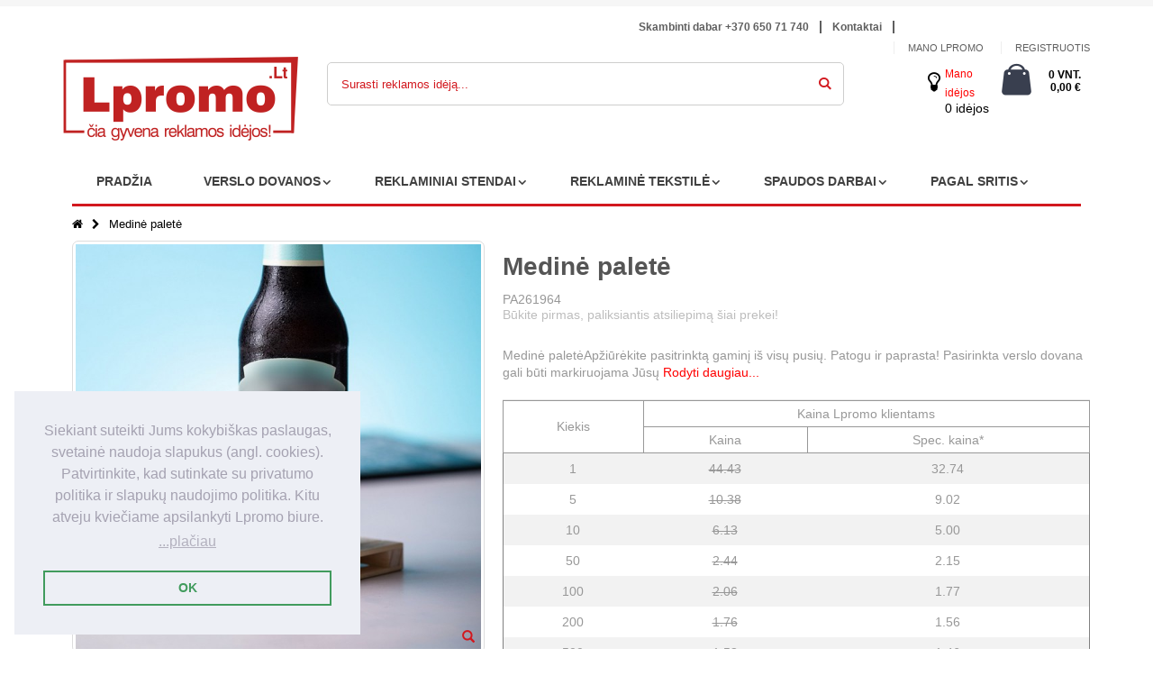

--- FILE ---
content_type: text/html; charset=UTF-8
request_url: https://lpromo.lt/medine-palete
body_size: 26145
content:
<!DOCTYPE html>
<html lang="lt">
<head>
<meta http-equiv="Content-Type" content="text/html; charset=utf-8" />
<title>Medinė paletė</title>
<meta property="og:image" content="https://lpromo.lt/media/favicon/default/apple-touch-icon-72x72.png">
<meta name="description" content="Medinė paletėApžiūrėkite pasitrinktą gaminį iš visų pusių." /><meta name="keywords" content="Verslo dovanos, reklamos agentūra, reklaminė atributika, reklamos gaminiai, spaudos darbai, reklamos gamyba, reklaminiai stendai, spaudos paslaugos, tekstilė" />
<meta name="robots" content="INDEX,FOLLOW" />
	
<meta name="viewport" content="width=device-width, initial-scale=1.0"/>
<link rel="icon" href="https://lpromo.lt/media/favicon/default/apple-touch-icon-72x72.png" type="image/x-icon" />
<link rel="shortcut icon" href="https://lpromo.lt/media/favicon/default/apple-touch-icon-72x72.png" type="image/x-icon" />

<link rel="stylesheet" href="//fonts.googleapis.com/css?family=Open+Sans%3A300%2C300italic%2C400%2C400italic%2C600%2C600italic%2C700%2C700italic%2C800%2C800italic&amp;v1&amp;subset=latin%2Clatin-ext" type="text/css" media="screen"/>
<link href='//fonts.googleapis.com/css?family=Shadows+Into+Light' rel='stylesheet' type='text/css'/>
<link rel="stylesheet" type="text/css" href="https://lpromo.lt/media/css_secure/32bbb4978aa9881523137dc484ae80f9.css" />
<link rel="stylesheet" type="text/css" href="https://lpromo.lt/media/css_secure/2be5f1916c55b16a8ec003e4cdc634d8.css" media="all" />
<link rel="stylesheet" type="text/css" href="https://lpromo.lt/media/css_secure/d7ee7a50e5171206168e1de190cd5949.css" media="print" />

<link rel="canonical" href="https://lpromo.lt/medine-palete" />
<!--[if gt IE 7]>
<link rel="stylesheet" type="text/css" href="https://lpromo.lt/media/css_secure/0f7ed15f6afd7b284b75d1a2f283f600.css" media="all" />
<![endif]-->
<!--[if lt IE 7]>

<![endif]-->
<!--[if lt IE 9]>

<![endif]-->




            <!-- BEGIN GOOGLE ANALYTICS CODE -->
        
        <!-- END GOOGLE ANALYTICS CODE -->
    
<link rel="stylesheet" type="text/css" href="//cdnjs.cloudflare.com/ajax/libs/cookieconsent2/3.1.0/cookieconsent.min.css" />


<!-- Google tag (gtag.js) -->


<!--Porto Magento Theme: v2.4.0--></head>
<body class=" catalog-product-view catalog-product-view product-medine-palete">
<div class="wrapper">
        <noscript>
        <div class="global-site-notice noscript">
            <div class="notice-inner">
                <p>
                    <strong>JavaScript seems to be disabled in your browser.</strong><br />
                    You must have JavaScript enabled in your browser to utilize the functionality of this website.                </p>
            </div>
        </div>
    </noscript>
    <div class="page">
                <div class="header-container type3">
    <div class="top-links-container">
    
        <div class="top-links container">
        <div class="row">
        <div class="col-sm-4"></div>
                <div class="col-sm-6">
            <div class="top-links-area">
                <div class="top-links-icon"><a href="javascript:void(0)">links</a></div>
               <ul class="topmenu">
<li class="topmenu1"><a href="tel:+37065071740">Skambinti dabar +370 650 71 740</a></li><span class="split"></span>
<li class="topmenu1"><a href="https://lpromo.lt/kontaktu_centras" title="Kontaktai">Kontaktai</a></li><span class="split"></span>
</ul>            </div>
                       <div class="clearer"></div>
            
        </div> <div class="col-sm-2">                         
                       </div></div></div> 
          <div class="top-links container">    <div class="row">
        <div class="col-sm-8"></div> <div class="col-sm-4">
            <ul class="links">
                        <li class="first" ><a href="https://lpromo.lt/customer/account/" title="Mano Lpromo" >Mano Lpromo</a></li>
                                <li ><a href="https://lpromo.lt/wishlist/" title="Mano idėjų sąrašas" >Mano idėjų sąrašas</a></li>
                                <li class=" last" ><a href="https://lpromo.lt/customer/account/login/referer/aHR0cHM6Ly9scHJvbW8ubHQvbWVkaW5lLXBhbGV0ZQ,,/" title="Registruotis" >Registruotis</a></li>
            </ul>
</div></div></div>
    </div>
    <div class="header container header11">
    <div class="row"><div class="col-md-4 col-sm-6 col-lg-3">
              <h1 class="logo">   <strong>čia gyvena reklamos idėjos!</strong>  <a href="https://lpromo.lt/" title="čia gyvena reklamos idėjos!" class="logo"><strong>čia gyvena reklamos idėjos!</strong><img src="https://lpromo.lt/skin/frontend/smartwave/porto/images/logo.png" alt="čia gyvena reklamos idėjos!" /></a></h1>
        </div>
        <div class="col-md-4 col-sm-6 col-lg-7">
        <div class="search-area">
            <a href="javascript:void(0);" class="search-icon"><i class="icon-search"></i></a>
            <form id="search_mini_form" action="//lpromo.lt/catalogsearch/result/" method="get">
    <div class="form-search ">
        <label for="search">Search:</label>
                <input id="search" type="text" name="q" class="input-text" />
                <select id="cat" name="cat">
            <option value="">All Categories</option>
                            <option value="55">VERSLO DOVANOS</option>
                                                            <option value="61">- Rašymo priemonės</option>
                                            <option value="62">- Gėrimas & valgymas</option>
                                            <option value="63">- Verslas & biuras</option>
                                            <option value="64">- Technologijos & mobilieji</option>
                                            <option value="65">- Laikas & laikrodžiai</option>
                                            <option value="228">- Skėčiai & lietpalčiai</option>
                                            <option value="66">- Krepšiai & kelionės</option>
                                            <option value="67">- Sveikata & priežiūra</option>
                                            <option value="68">- Saugumas & pirmoji pagalba</option>
                                            <option value="69">- Renginiai & apdovanojimai</option>
                                            <option value="70">- Sportas & poilsis</option>
                                            <option value="71">- Žaidimai & vaikai</option>
                                            <option value="72">- Įrankiai, žibintuvėliai & auto</option>
                                            <option value="73">- Namai & kita</option>
                                            <option value="74">- Saldumynai & skanėstai</option>
                                                                <option value="56">REKLAMINIAI STENDAI</option>
                                                            <option value="510">- Mobilūs stendai roll up</option>
                                            <option value="765">- Prekybinė įranga</option>
                                                                <option value="57">REKLAMINĖ TEKSTILĖ</option>
                                                            <option value="539">- Reklaminiai marškinėliai</option>
                                            <option value="555">- Polo marškinėliai</option>
                                            <option value="557">- Reklaminiai džemperiai</option>
                                                                <option value="58">SPAUDOS DARBAI</option>
                                                            <option value="427">- Skrajutės</option>
                                            <option value="454">- Firminiai maišeliai</option>
                                            <option value="418">- Vizitinės kortelės</option>
                                            <option value="420">- Firminiai blankai</option>
                                            <option value="421">- Firminiai bloknotai</option>
                                            <option value="422">- Firminiai aplankai</option>
                                            <option value="424">- Atvirukai</option>
                                            <option value="428">- Lankstinukai</option>
                                            <option value="430">- Plakatai</option>
                                            <option value="448">- Lapeliai blokeliuose</option>
                                            <option value="709">- Įvairi pakuotė</option>
                                            <option value="776">- Kiti spaudos gaminiai</option>
                                                                <option value="60">PAGAL SRITIS</option>
                                                            <option value="504">- STOP Korona</option>
                                            <option value="401">- Kalėdiniai dovanų rinkiniai</option>
                                            <option value="402">- Kalėdinės dovanos</option>
                                            <option value="412">- Dovanos norintiems sutaupyti</option>
                                            <option value="417">- Ekologiškos dovanos</option>
                                                        </select>
                <button type="submit" title="Surasti reklamos idėją" class="button"><i class="icon-search"></i></button>
        <div id="search_autocomplete" class="search-autocomplete"></div>
        <div class="clearer"></div>
    </div>
</form>

        </div></div>
        <div class="col-md-4 col-sm-6 col-lg-2" style="padding:0px;">
        <div class="cart-area mobile1">
           <i class="fa fa-lightbulb-o" aria-hidden="true"></i> <div class="custom-block mobileodea"><p><a href = "https://lpromo.lt/wishlist/" >Mano idėjos </a></p> 0  idėjos </div>
            <div class="mini-cart">
                    <a href="javascript:void(0)" class="mybag-link"><i class="icon-mini-cart"></i><span class="cart-info"><span class="cart-qty">0 vnt.</span><span class="price">0,00 €</span></span></a>
        <div class="topCartContent block-content theme-border-color">
            <div class="inner-wrapper">                                                    <p class="cart-empty">
                        Jūsų krepšelis tuščias.                    </p>
                            </div>
        </div>

</div>        </div> </div>
        </div>
        <div class="menu-icon"><a href="javascript:void(0)" title="Menu"><i class="fa fa-bars"></i></a></div>
            </div>
     
    
    
    
    
    
    
    
    <div class="header container header12 row">
    <div class="col-md-4 col-sm-4 col-xs-5">
                <a href="https://lpromo.lt/" title="čia gyvena reklamos idėjos!" class="logo"><strong>čia gyvena reklamos idėjos!</strong><img src="https://lpromo.lt/skin/frontend/smartwave/porto/images/logo.png" alt="čia gyvena reklamos idėjos!" /></a>
         </div>
        
        <div class="col-md-4 col-sm-4 col-xs-5">
        <div class="search-area">
            <a href="javascript:void(0);" class="search-icon"><i class="icon-search"></i></a>
            <form id="search_mini_form" action="//lpromo.lt/catalogsearch/result/" method="get">
    <div class="form-search ">
        <label for="search">Search:</label>
                <input id="search" type="text" name="q" class="input-text" />
                <select id="cat" name="cat">
            <option value="">All Categories</option>
                            <option value="55">VERSLO DOVANOS</option>
                                                            <option value="61">- Rašymo priemonės</option>
                                            <option value="62">- Gėrimas & valgymas</option>
                                            <option value="63">- Verslas & biuras</option>
                                            <option value="64">- Technologijos & mobilieji</option>
                                            <option value="65">- Laikas & laikrodžiai</option>
                                            <option value="228">- Skėčiai & lietpalčiai</option>
                                            <option value="66">- Krepšiai & kelionės</option>
                                            <option value="67">- Sveikata & priežiūra</option>
                                            <option value="68">- Saugumas & pirmoji pagalba</option>
                                            <option value="69">- Renginiai & apdovanojimai</option>
                                            <option value="70">- Sportas & poilsis</option>
                                            <option value="71">- Žaidimai & vaikai</option>
                                            <option value="72">- Įrankiai, žibintuvėliai & auto</option>
                                            <option value="73">- Namai & kita</option>
                                            <option value="74">- Saldumynai & skanėstai</option>
                                                                <option value="56">REKLAMINIAI STENDAI</option>
                                                            <option value="510">- Mobilūs stendai roll up</option>
                                            <option value="765">- Prekybinė įranga</option>
                                                                <option value="57">REKLAMINĖ TEKSTILĖ</option>
                                                            <option value="539">- Reklaminiai marškinėliai</option>
                                            <option value="555">- Polo marškinėliai</option>
                                            <option value="557">- Reklaminiai džemperiai</option>
                                                                <option value="58">SPAUDOS DARBAI</option>
                                                            <option value="427">- Skrajutės</option>
                                            <option value="454">- Firminiai maišeliai</option>
                                            <option value="418">- Vizitinės kortelės</option>
                                            <option value="420">- Firminiai blankai</option>
                                            <option value="421">- Firminiai bloknotai</option>
                                            <option value="422">- Firminiai aplankai</option>
                                            <option value="424">- Atvirukai</option>
                                            <option value="428">- Lankstinukai</option>
                                            <option value="430">- Plakatai</option>
                                            <option value="448">- Lapeliai blokeliuose</option>
                                            <option value="709">- Įvairi pakuotė</option>
                                            <option value="776">- Kiti spaudos gaminiai</option>
                                                                <option value="60">PAGAL SRITIS</option>
                                                            <option value="504">- STOP Korona</option>
                                            <option value="401">- Kalėdiniai dovanų rinkiniai</option>
                                            <option value="402">- Kalėdinės dovanos</option>
                                            <option value="412">- Dovanos norintiems sutaupyti</option>
                                            <option value="417">- Ekologiškos dovanos</option>
                                                        </select>
                <button type="submit" title="Surasti reklamos idėją" class="button"><i class="icon-search"></i></button>
        <div id="search_autocomplete" class="search-autocomplete"></div>
        <div class="clearer"></div>
    </div>
</form>

        </div></div>
        <div class="col-md-4 col-sm-4 col-xs-2">
                <div class="menu-icon"><a href="javascript:void(0)" title="Menu"><i class="fa fa-bars"></i></a></div>
        </div>
    </div>
    
    
    <div class="cart-area mobile row"><div class="col-md-4 col-sm-4 col-xs-4">         <a href="https://lpromo.lt/customer/account/" class="header_border">Sign in</a>
    </div>
 <div class="col-md-4 col-sm-4 col-xs-4"> <i class="fa fa-lightbulb-o" aria-hidden="true"></i> <div class="custom-block mobileodea"><p><a href = "https://lpromo.lt/wishlist/" > Mano idėjos </a></p> 0  idėjos </div></div>
 <div class="col-md-4 col-sm-4 col-xs-4"><div class="mini-cart">
                    <a href="javascript:void(0)" class="mybag-link"><i class="icon-mini-cart"></i><span class="cart-info"><span class="cart-qty">0 vnt.</span><span class="price">0,00 €</span></span></a>
        <div class="topCartContent block-content theme-border-color">
            <div class="inner-wrapper">                                                    <p class="cart-empty">
                        Jūsų krepšelis tuščias.                    </p>
                            </div>
        </div>

</div></div>
        </div>
    <div class="header-wrapper">
<div class="main-nav">
    <div class="container">            
        <div class="menu-wrapper">
            <div class="menu-all-pages-container">
                <ul class="menu">
                    <li class="">
    <a href="//lpromo.lt/">
       <span>Pradžia</span>
    </a>
</li>
<li class="menu-static-width  " data-id = "55">
<a href="//lpromo.lt/verslo-dovanos">VERSLO DOVANOS</a>
<div class="nav-sublist-dropdown" style="display: none; width:1000px;">
<div class="container">
<div style="padding: 30px 0; text-align: center;"><i class="ajax-loader small animate-spin"></i></div>
</div>
</div>
</li>
<li class="menu-item menu-item-has-children menu-parent-item  " data-id = "56">
<a href="//lpromo.lt/reklaminiai-stendai">REKLAMINIAI STENDAI</a>
<div class="nav-sublist-dropdown" style="display: none;">
<div class="container">
<div style="padding: 30px 0; text-align: center;"><i class="ajax-loader small animate-spin"></i></div>
</div>
</div>
</li>
<li class="menu-static-width  " data-id = "57">
<a href="//lpromo.lt/reklamine-tekstile">REKLAMINĖ TEKSTILĖ</a>
<div class="nav-sublist-dropdown" style="display: none; width:800px;">
<div class="container">
<div style="padding: 30px 0; text-align: center;"><i class="ajax-loader small animate-spin"></i></div>
</div>
</div>
</li>
<li class="menu-static-width  " data-id = "58">
<a href="//lpromo.lt/spaudos-darbai">SPAUDOS DARBAI</a>
<div class="nav-sublist-dropdown" style="display: none; width:800px;">
<div class="container">
<div style="padding: 30px 0; text-align: center;"><i class="ajax-loader small animate-spin"></i></div>
</div>
</div>
</li>
<li class="menu-item menu-item-has-children menu-parent-item  " data-id = "60">
<a href="//lpromo.lt/pagal-sritis">PAGAL SRITIS</a>
<div class="nav-sublist-dropdown" style="display: none;">
<div class="container">
<div style="padding: 30px 0; text-align: center;"><i class="ajax-loader small animate-spin"></i></div>
</div>
</div>
</li>


	

                </ul>
            </div>
        </div>
    </div>
</div>

</div>

</div>


<div class="mobile-nav side-block container">

    <div class="menu-all-pages-container">

        <ul class="menu">

        
            <li style="padding: 30px 0; text-align: center;"><i class="ajax-loader medium animate-spin"></i></li>

        
        </ul>

    </div>

</div>

<div class="mobile-nav-overlay close-mobile-nav"></div>

        <div class="top-container"><div class="breadcrumbs">
    <div class="container">
        <div class="row">
        <div class="col-sm-12 a-left">
    <ul>
                    <li class="home">
                            <a href="https://lpromo.lt/" title="Pradžia">Pradžia</a>
                                        <span class="breadcrumbs-split"><i class="icon-right-open"></i></span>
                        </li>
                    <li class="product">
                            <strong>Medinė paletė</strong>
                                    </li>
            </ul>
</div>


        </div>
    </div>
</div></div>        <div class="main-container col1-layout">
            <div class="main container">
                <div class="col-main">
                                        <div id="loading-mask">
<div class ="background-overlay"></div>
	<p id="loading_mask_loader" class="loader">
        <i class="ajax-loader large animate-spin"></i>
	</p>
</div>
<div id="after-loading-success-message">
	<div class ="background-overlay"></div>
	<div id="success-message-container" class="loader" >
		<div class="msg-box">Product was successfully added to your shopping cart.</div>
    	<button type="button" name="finish_and_checkout" id="finish_and_checkout" class="button btn-cart" ><span><span>
				Go to cart page		</span></span></button>
	<button type="button" name="continue_shopping" id="continue_shopping" class="button btn-cart" >
	<span><span>
				Continue		</span></span></button>
    </div>
</div>	


<style>
    .etalage_small_thumbs ul li .etalage_small_thumb {
	    width: 32px !important;
    }
</style>
<div id="messages_product_view"></div>
<div class="product-view " >
    <div class="product-essential" id="product_view_lpro">
    <form action="https://lpromo.lt/checkout/cart/add/uenc/aHR0cHM6Ly9scHJvbW8ubHQvbWVkaW5lLXBhbGV0ZQ,,/product/85234/form_key/rdyYJoGAfFqrYy5z/" method="post" id="product_addtocart_form" enctype="multipart/form-data">
        <input name="form_key" type="hidden" value="rdyYJoGAfFqrYy5z" />
        <div class="no-display">
            <input type="hidden" name="product" value="85234" />
            <input type="hidden" name="related_product" id="related-products-field" value="" />
        </div>
        <div class="row">
            <div class="product-img-box col-sm-5 ">
                <ul id="etalage_YWMwNmJlZmQzNmI0YWJhNzg2NjZkN2I2MzNkNTc2NTg">
        <li>
                <a rel="gallery" class="fancy-images fancy-images_YWMwNmJlZmQzNmI0YWJhNzg2NjZkN2I2MzNkNTc2NTg" href="https://lpromo.lt/media/catalog/product/cache/1/thumbnail/600x/17f82f742ffe127f42dca9de82fb58b1/7/9/79861627327587_2.jpg"><span class="glyphicon glyphicon-search"></span></a>
        <img class="etalage_thumb_image" src="https://lpromo.lt/media/catalog/product/cache/1/thumbnail/600x/17f82f742ffe127f42dca9de82fb58b1/7/9/79861627327587_2.jpg" alt=""/>
        <img class="etalage_source_image" src="https://lpromo.lt/media/catalog/product/cache/1/thumbnail/100x100/9df78eab33525d08d6e5fb8d27136e95/7/9/79861627327587_2.jpg" alt=""/>
    </li>
            <li>
                <a rel="gallery" class="fancy-images fancy-images_YWMwNmJlZmQzNmI0YWJhNzg2NjZkN2I2MzNkNTc2NTg" href="https://lpromo.lt/media/catalog/product/cache/1/thumbnail/600x/17f82f742ffe127f42dca9de82fb58b1/7/9/79861627327587_1.jpg"><span class="glyphicon glyphicon-search"></span></a>
        <img class="etalage_thumb_image" src="https://lpromo.lt/media/catalog/product/cache/1/thumbnail/600x/17f82f742ffe127f42dca9de82fb58b1/7/9/79861627327587_1.jpg" alt=""/>
        <img class="etalage_source_image" src="https://lpromo.lt/media/catalog/product/cache/1/thumbnail/100x100/9df78eab33525d08d6e5fb8d27136e95/7/9/79861627327587_1.jpg" alt=""/>
    </li>
            <li>
                <a rel="gallery" class="fancy-images fancy-images_YWMwNmJlZmQzNmI0YWJhNzg2NjZkN2I2MzNkNTc2NTg" href="https://lpromo.lt/media/catalog/product/cache/1/thumbnail/600x/17f82f742ffe127f42dca9de82fb58b1/7/9/79861627327587.jpg"><span class="glyphicon glyphicon-search"></span></a>
        <img class="etalage_thumb_image" src="https://lpromo.lt/media/catalog/product/cache/1/thumbnail/600x/17f82f742ffe127f42dca9de82fb58b1/7/9/79861627327587.jpg" alt=""/>
        <img class="etalage_source_image" src="https://lpromo.lt/media/catalog/product/cache/1/thumbnail/100x100/9df78eab33525d08d6e5fb8d27136e95/7/9/79861627327587.jpg" alt=""/>
    </li>
            <li>
                <a rel="gallery" class="fancy-images fancy-images_YWMwNmJlZmQzNmI0YWJhNzg2NjZkN2I2MzNkNTc2NTg" href="https://lpromo.lt/media/catalog/product/cache/1/thumbnail/600x/17f82f742ffe127f42dca9de82fb58b1/3/0/30271627327587_2.jpg"><span class="glyphicon glyphicon-search"></span></a>
        <img class="etalage_thumb_image" src="https://lpromo.lt/media/catalog/product/cache/1/thumbnail/600x/17f82f742ffe127f42dca9de82fb58b1/3/0/30271627327587_2.jpg" alt=""/>
        <img class="etalage_source_image" src="https://lpromo.lt/media/catalog/product/cache/1/thumbnail/100x100/9df78eab33525d08d6e5fb8d27136e95/3/0/30271627327587_2.jpg" alt=""/>
    </li>
            <li>
                <a rel="gallery" class="fancy-images fancy-images_YWMwNmJlZmQzNmI0YWJhNzg2NjZkN2I2MzNkNTc2NTg" href="https://lpromo.lt/media/catalog/product/cache/1/thumbnail/600x/17f82f742ffe127f42dca9de82fb58b1/3/0/30271627327587_1.jpg"><span class="glyphicon glyphicon-search"></span></a>
        <img class="etalage_thumb_image" src="https://lpromo.lt/media/catalog/product/cache/1/thumbnail/600x/17f82f742ffe127f42dca9de82fb58b1/3/0/30271627327587_1.jpg" alt=""/>
        <img class="etalage_source_image" src="https://lpromo.lt/media/catalog/product/cache/1/thumbnail/100x100/9df78eab33525d08d6e5fb8d27136e95/3/0/30271627327587_1.jpg" alt=""/>
    </li>
            <li>
                <a rel="gallery" class="fancy-images fancy-images_YWMwNmJlZmQzNmI0YWJhNzg2NjZkN2I2MzNkNTc2NTg" href="https://lpromo.lt/media/catalog/product/cache/1/thumbnail/600x/17f82f742ffe127f42dca9de82fb58b1/3/0/30271627327587.jpg"><span class="glyphicon glyphicon-search"></span></a>
        <img class="etalage_thumb_image" src="https://lpromo.lt/media/catalog/product/cache/1/thumbnail/600x/17f82f742ffe127f42dca9de82fb58b1/3/0/30271627327587.jpg" alt=""/>
        <img class="etalage_source_image" src="https://lpromo.lt/media/catalog/product/cache/1/thumbnail/100x100/9df78eab33525d08d6e5fb8d27136e95/3/0/30271627327587.jpg" alt=""/>
    </li>
            <li>
                <a rel="gallery" class="fancy-images fancy-images_YWMwNmJlZmQzNmI0YWJhNzg2NjZkN2I2MzNkNTc2NTg" href="https://lpromo.lt/media/catalog/product/cache/1/thumbnail/600x/17f82f742ffe127f42dca9de82fb58b1/9/9/99661627327588_2.jpg"><span class="glyphicon glyphicon-search"></span></a>
        <img class="etalage_thumb_image" src="https://lpromo.lt/media/catalog/product/cache/1/thumbnail/600x/17f82f742ffe127f42dca9de82fb58b1/9/9/99661627327588_2.jpg" alt=""/>
        <img class="etalage_source_image" src="https://lpromo.lt/media/catalog/product/cache/1/thumbnail/100x100/9df78eab33525d08d6e5fb8d27136e95/9/9/99661627327588_2.jpg" alt=""/>
    </li>
            <li>
                <a rel="gallery" class="fancy-images fancy-images_YWMwNmJlZmQzNmI0YWJhNzg2NjZkN2I2MzNkNTc2NTg" href="https://lpromo.lt/media/catalog/product/cache/1/thumbnail/600x/17f82f742ffe127f42dca9de82fb58b1/9/9/99661627327588_1.jpg"><span class="glyphicon glyphicon-search"></span></a>
        <img class="etalage_thumb_image" src="https://lpromo.lt/media/catalog/product/cache/1/thumbnail/600x/17f82f742ffe127f42dca9de82fb58b1/9/9/99661627327588_1.jpg" alt=""/>
        <img class="etalage_source_image" src="https://lpromo.lt/media/catalog/product/cache/1/thumbnail/100x100/9df78eab33525d08d6e5fb8d27136e95/9/9/99661627327588_1.jpg" alt=""/>
    </li>
            <li>
                <a rel="gallery" class="fancy-images fancy-images_YWMwNmJlZmQzNmI0YWJhNzg2NjZkN2I2MzNkNTc2NTg" href="https://lpromo.lt/media/catalog/product/cache/1/thumbnail/600x/17f82f742ffe127f42dca9de82fb58b1/9/9/99661627327588.jpg"><span class="glyphicon glyphicon-search"></span></a>
        <img class="etalage_thumb_image" src="https://lpromo.lt/media/catalog/product/cache/1/thumbnail/600x/17f82f742ffe127f42dca9de82fb58b1/9/9/99661627327588.jpg" alt=""/>
        <img class="etalage_source_image" src="https://lpromo.lt/media/catalog/product/cache/1/thumbnail/100x100/9df78eab33525d08d6e5fb8d27136e95/9/9/99661627327588.jpg" alt=""/>
    </li>
            <li>
                <a rel="gallery" class="fancy-images fancy-images_YWMwNmJlZmQzNmI0YWJhNzg2NjZkN2I2MzNkNTc2NTg" href="https://lpromo.lt/media/catalog/product/cache/1/thumbnail/600x/17f82f742ffe127f42dca9de82fb58b1/9/0/90071627327588.jpg"><span class="glyphicon glyphicon-search"></span></a>
        <img class="etalage_thumb_image" src="https://lpromo.lt/media/catalog/product/cache/1/thumbnail/600x/17f82f742ffe127f42dca9de82fb58b1/9/0/90071627327588.jpg" alt=""/>
        <img class="etalage_source_image" src="https://lpromo.lt/media/catalog/product/cache/1/thumbnail/100x100/9df78eab33525d08d6e5fb8d27136e95/9/0/90071627327588.jpg" alt=""/>
    </li>
            <li>
                <a rel="gallery" class="fancy-images fancy-images_YWMwNmJlZmQzNmI0YWJhNzg2NjZkN2I2MzNkNTc2NTg" href="https://lpromo.lt/media/catalog/product/cache/1/thumbnail/600x/17f82f742ffe127f42dca9de82fb58b1/9/0/90071627327588_2.jpg"><span class="glyphicon glyphicon-search"></span></a>
        <img class="etalage_thumb_image" src="https://lpromo.lt/media/catalog/product/cache/1/thumbnail/600x/17f82f742ffe127f42dca9de82fb58b1/9/0/90071627327588_2.jpg" alt=""/>
        <img class="etalage_source_image" src="https://lpromo.lt/media/catalog/product/cache/1/thumbnail/100x100/9df78eab33525d08d6e5fb8d27136e95/9/0/90071627327588_2.jpg" alt=""/>
    </li>
            <li>
                <a rel="gallery" class="fancy-images fancy-images_YWMwNmJlZmQzNmI0YWJhNzg2NjZkN2I2MzNkNTc2NTg" href="https://lpromo.lt/media/catalog/product/cache/1/thumbnail/600x/17f82f742ffe127f42dca9de82fb58b1/9/0/90071627327588_1.jpg"><span class="glyphicon glyphicon-search"></span></a>
        <img class="etalage_thumb_image" src="https://lpromo.lt/media/catalog/product/cache/1/thumbnail/600x/17f82f742ffe127f42dca9de82fb58b1/9/0/90071627327588_1.jpg" alt=""/>
        <img class="etalage_source_image" src="https://lpromo.lt/media/catalog/product/cache/1/thumbnail/100x100/9df78eab33525d08d6e5fb8d27136e95/9/0/90071627327588_1.jpg" alt=""/>
    </li>
            <li>
                <a rel="gallery" class="fancy-images fancy-images_YWMwNmJlZmQzNmI0YWJhNzg2NjZkN2I2MzNkNTc2NTg" href="https://lpromo.lt/media/catalog/product/cache/1/thumbnail/600x/17f82f742ffe127f42dca9de82fb58b1/9/8/98131627327588.jpg"><span class="glyphicon glyphicon-search"></span></a>
        <img class="etalage_thumb_image" src="https://lpromo.lt/media/catalog/product/cache/1/thumbnail/600x/17f82f742ffe127f42dca9de82fb58b1/9/8/98131627327588.jpg" alt=""/>
        <img class="etalage_source_image" src="https://lpromo.lt/media/catalog/product/cache/1/thumbnail/100x100/9df78eab33525d08d6e5fb8d27136e95/9/8/98131627327588.jpg" alt=""/>
    </li>
            <li>
                <a rel="gallery" class="fancy-images fancy-images_YWMwNmJlZmQzNmI0YWJhNzg2NjZkN2I2MzNkNTc2NTg" href="https://lpromo.lt/media/catalog/product/cache/1/thumbnail/600x/17f82f742ffe127f42dca9de82fb58b1/9/8/98131627327588_2.jpg"><span class="glyphicon glyphicon-search"></span></a>
        <img class="etalage_thumb_image" src="https://lpromo.lt/media/catalog/product/cache/1/thumbnail/600x/17f82f742ffe127f42dca9de82fb58b1/9/8/98131627327588_2.jpg" alt=""/>
        <img class="etalage_source_image" src="https://lpromo.lt/media/catalog/product/cache/1/thumbnail/100x100/9df78eab33525d08d6e5fb8d27136e95/9/8/98131627327588_2.jpg" alt=""/>
    </li>
            <li>
                <a rel="gallery" class="fancy-images fancy-images_YWMwNmJlZmQzNmI0YWJhNzg2NjZkN2I2MzNkNTc2NTg" href="https://lpromo.lt/media/catalog/product/cache/1/thumbnail/600x/17f82f742ffe127f42dca9de82fb58b1/9/8/98131627327588_1.jpg"><span class="glyphicon glyphicon-search"></span></a>
        <img class="etalage_thumb_image" src="https://lpromo.lt/media/catalog/product/cache/1/thumbnail/600x/17f82f742ffe127f42dca9de82fb58b1/9/8/98131627327588_1.jpg" alt=""/>
        <img class="etalage_source_image" src="https://lpromo.lt/media/catalog/product/cache/1/thumbnail/100x100/9df78eab33525d08d6e5fb8d27136e95/9/8/98131627327588_1.jpg" alt=""/>
    </li>
            <li>
                <a rel="gallery" class="fancy-images fancy-images_YWMwNmJlZmQzNmI0YWJhNzg2NjZkN2I2MzNkNTc2NTg" href="https://lpromo.lt/media/catalog/product/cache/1/thumbnail/600x/17f82f742ffe127f42dca9de82fb58b1/1/2/12431627327588.jpg"><span class="glyphicon glyphicon-search"></span></a>
        <img class="etalage_thumb_image" src="https://lpromo.lt/media/catalog/product/cache/1/thumbnail/600x/17f82f742ffe127f42dca9de82fb58b1/1/2/12431627327588.jpg" alt=""/>
        <img class="etalage_source_image" src="https://lpromo.lt/media/catalog/product/cache/1/thumbnail/100x100/9df78eab33525d08d6e5fb8d27136e95/1/2/12431627327588.jpg" alt=""/>
    </li>
            <li>
                <a rel="gallery" class="fancy-images fancy-images_YWMwNmJlZmQzNmI0YWJhNzg2NjZkN2I2MzNkNTc2NTg" href="https://lpromo.lt/media/catalog/product/cache/1/thumbnail/600x/17f82f742ffe127f42dca9de82fb58b1/1/2/12431627327588_2.jpg"><span class="glyphicon glyphicon-search"></span></a>
        <img class="etalage_thumb_image" src="https://lpromo.lt/media/catalog/product/cache/1/thumbnail/600x/17f82f742ffe127f42dca9de82fb58b1/1/2/12431627327588_2.jpg" alt=""/>
        <img class="etalage_source_image" src="https://lpromo.lt/media/catalog/product/cache/1/thumbnail/100x100/9df78eab33525d08d6e5fb8d27136e95/1/2/12431627327588_2.jpg" alt=""/>
    </li>
            <li>
                <a rel="gallery" class="fancy-images fancy-images_YWMwNmJlZmQzNmI0YWJhNzg2NjZkN2I2MzNkNTc2NTg" href="https://lpromo.lt/media/catalog/product/cache/1/thumbnail/600x/17f82f742ffe127f42dca9de82fb58b1/1/2/12431627327588_1.jpg"><span class="glyphicon glyphicon-search"></span></a>
        <img class="etalage_thumb_image" src="https://lpromo.lt/media/catalog/product/cache/1/thumbnail/600x/17f82f742ffe127f42dca9de82fb58b1/1/2/12431627327588_1.jpg" alt=""/>
        <img class="etalage_source_image" src="https://lpromo.lt/media/catalog/product/cache/1/thumbnail/100x100/9df78eab33525d08d6e5fb8d27136e95/1/2/12431627327588_1.jpg" alt=""/>
    </li>
            <li>
                <a rel="gallery" class="fancy-images fancy-images_YWMwNmJlZmQzNmI0YWJhNzg2NjZkN2I2MzNkNTc2NTg" href="https://lpromo.lt/media/catalog/product/cache/1/thumbnail/600x/17f82f742ffe127f42dca9de82fb58b1/1/6/16291627327588_1.jpg"><span class="glyphicon glyphicon-search"></span></a>
        <img class="etalage_thumb_image" src="https://lpromo.lt/media/catalog/product/cache/1/thumbnail/600x/17f82f742ffe127f42dca9de82fb58b1/1/6/16291627327588_1.jpg" alt=""/>
        <img class="etalage_source_image" src="https://lpromo.lt/media/catalog/product/cache/1/thumbnail/100x100/9df78eab33525d08d6e5fb8d27136e95/1/6/16291627327588_1.jpg" alt=""/>
    </li>
            <li>
                <a rel="gallery" class="fancy-images fancy-images_YWMwNmJlZmQzNmI0YWJhNzg2NjZkN2I2MzNkNTc2NTg" href="https://lpromo.lt/media/catalog/product/cache/1/thumbnail/600x/17f82f742ffe127f42dca9de82fb58b1/1/6/16291627327588.jpg"><span class="glyphicon glyphicon-search"></span></a>
        <img class="etalage_thumb_image" src="https://lpromo.lt/media/catalog/product/cache/1/thumbnail/600x/17f82f742ffe127f42dca9de82fb58b1/1/6/16291627327588.jpg" alt=""/>
        <img class="etalage_source_image" src="https://lpromo.lt/media/catalog/product/cache/1/thumbnail/100x100/9df78eab33525d08d6e5fb8d27136e95/1/6/16291627327588.jpg" alt=""/>
    </li>
            <li>
                <a rel="gallery" class="fancy-images fancy-images_YWMwNmJlZmQzNmI0YWJhNzg2NjZkN2I2MzNkNTc2NTg" href="https://lpromo.lt/media/catalog/product/cache/1/thumbnail/600x/17f82f742ffe127f42dca9de82fb58b1/1/6/16291627327588_2.jpg"><span class="glyphicon glyphicon-search"></span></a>
        <img class="etalage_thumb_image" src="https://lpromo.lt/media/catalog/product/cache/1/thumbnail/600x/17f82f742ffe127f42dca9de82fb58b1/1/6/16291627327588_2.jpg" alt=""/>
        <img class="etalage_source_image" src="https://lpromo.lt/media/catalog/product/cache/1/thumbnail/100x100/9df78eab33525d08d6e5fb8d27136e95/1/6/16291627327588_2.jpg" alt=""/>
    </li>
    </ul>
<div class="etalage-control">
    <a href="javascript:void(0)" class="etalage-prev"><i class="icon-angle-left"></i></a>
    <a href="javascript:void(0)" class="etalage-next"><i class="icon-angle-right"></i></a>
</div>
<div class="product-view-zoom-area">
</div>

<div class="clear"></div>

<div class="media_video" style="margin-top:150px;">
</div>            </div>
            <div class="product-shop col-sm-7">
                            <div class="prev-next-products">
                                                             
                                                        </div>
                            <div class="product-name">
                    <h1 >Medinė paletė</h1>
                                    </div>
                PA261964                
                
                    <p class="no-rating"><a href="https://lpromo.lt/review/product/list/id/85234/#review-form">Būkite pirmas, paliksiantis atsiliepimą šiai prekei!</a></p>
                                    <div class="short-description">
                        <h2>Quick Overview</h2>

                         
                    
                            <div class="std" >
                            <span  class="completeDescription" style="display:none;">Medinė paletė<br><br><p>Apžiūrėkite pasitrinktą gaminį iš visų pusių. Patogu ir paprasta!  <a href="http://files.voyager-catalog.com/V8801/V8801.html" target="_blank"><img src="https://lpromo.eu/img/lp/lpromo360.png" style="width: 100px;"></a></p><br><br><br><br>Pasirinkta verslo dovana gali būti markiruojama Jūsų logotipu ar užsakoma be logotipo spaudos. Jei reikalinga konsultacija dėl logotipo spaudos technologijos pasirinkimo - susisiekite su Lpromo konsultantu. <br><b>Pasirinkite logotipo spausdinimo vietą, dydį ir logotipo spausdinimo technologiją:</b><br><br><b>Logotipo spausdinimo vieta: </b>item top<br><b>Galimas logotipo dydis, mm: </b>80x10<br><b> Logotipo spausdinimo technologija: </b>Tampografija_PAT2 &nbsp; &nbsp; &nbsp; &nbsp; &nbsp; &nbsp; &nbsp; &nbsp;<br><br><b>Logotipo spausdinimo vieta: </b>item top<br><b>Galimas logotipo dydis, mm: </b>80x10<br><b> Logotipo spausdinimo technologija: </b>Graviravimas_PAL3 &nbsp; &nbsp; &nbsp; &nbsp; &nbsp; &nbsp; &nbsp; &nbsp;<br><br><b>Logotipo spausdinimo vieta: </b>item top<br><b>Galimas logotipo dydis, mm: </b>115x75<br><b> Logotipo spausdinimo technologija: </b>Sublimacinė spauda_PASL &nbsp; &nbsp;UV spauda_PAFC1 &nbsp; &nbsp;UV spauda_PAFC2 &nbsp; &nbsp; &nbsp; &nbsp;<br><br><b>Pateikiame anglišką prekės aprašymą:</b><br>Wooden coaster "pallet"<br>Material: wood </span>

                            <span class="shortdesc_teaser"> Medinė paletėApžiūrėkite pasitrinktą gaminį iš visų pusių. Patogu ir paprasta!  Pasirinkta verslo dovana gali būti markiruojama Jūsų </span>
                            <span class="shortdesc_moreLink" style="color:red;cursor:pointer; display:inline-block; ">Rodyti daugiau...</span>
                        </div>
                    </div>
                                
		

                
                
                                        <div class="price-table">
                            <div class="table table_stock_price">
                                <table>
                                    <thead>
                                        <tr>
                                            <th rowspan="2">Kiekis</th>
                                            <th colspan="2" id="price-column">Kaina Lpromo klientams</th>
                                        </tr>
                                        <tr>
                                            <th>Kaina</th>
                                            <th>Spec. kaina*</th>
                                            <th style="display:none;" class="table-logo-printing">Logotipo spaudos kaina</th>
                                        </tr>
                                    </thead>
                                    <tbody>
                                                                                    <tr>
                                                    <td>1</td>
                                                    <td><del>44.43</del></td>
                                                    <td>32.74</td>
                                                </tr>

                                                                                         <tr>
                                                    <td>5</td>
                                                    <td><del>10.38</del></td>
                                                    <td>9.02</td>
                                                </tr>

                                                                                         <tr>
                                                    <td>10</td>
                                                    <td><del>6.13</del></td>
                                                    <td>5.00</td>
                                                </tr>

                                                                                         <tr>
                                                    <td>50</td>
                                                    <td><del>2.44</del></td>
                                                    <td>2.15</td>
                                                </tr>

                                                                                         <tr>
                                                    <td>100</td>
                                                    <td><del>2.06</del></td>
                                                    <td>1.77</td>
                                                </tr>

                                                                                         <tr>
                                                    <td>200</td>
                                                    <td><del>1.76</del></td>
                                                    <td>1.56</td>
                                                </tr>

                                                                                         <tr>
                                                    <td>500</td>
                                                    <td><del>1.58</del></td>
                                                    <td>1.46</td>
                                                </tr>

                                                                                         <tr>
                                                    <td>1000</td>
                                                    <td><del>1.53</del></td>
                                                    <td>1.39</td>
                                                </tr>

                                                                                         <tr>
                                                    <td>2000</td>
                                                    <td><del>1.42</del></td>
                                                    <td>1.35</td>
                                                </tr>

                                                                                         <tr>
                                                    <td>5000</td>
                                                    <td><del>1.37</del></td>
                                                    <td>1.25</td>
                                                </tr>

                                            
                                    </tbody>
                                </table>
                            </div>
                        </div>  
                        
                
                 <style>
                    .product-options{ display:none;}
                    
                 </style>                           
                
                    <div class="product-options" id="product-options-wrapper">
    

    
    <dl>
            

<dt class="color-label"><label class="required"><em>*</em>color</label>
    </dt>
<dd class="color-field">
    <div class="input-box">
            <input type="text" onchange="opConfig.reloadPrice()" id="options_572460_text" class="input-text required-entry  product-custom-option" name="options[572460]" value="" />
            </div>
</dd>
            

<dt class="size-label"><label>size</label>
    </dt>
<dd class="size-field">
    <div class="input-box">
            <input type="text" onchange="opConfig.reloadPrice()" id="options_572461_text" class="input-text  product-custom-option" name="options[572461]" value="" />
            </div>
</dd>
            

<dt class="is-logo-printing-label"><label>is-logo-printing</label>
    </dt>
<dd class="is-logo-printing-field">
    <div class="input-box">
            <input type="text" onchange="opConfig.reloadPrice()" id="options_572462_text" class="input-text  product-custom-option" name="options[572462]" value="" />
            </div>
</dd>
            

<dt class="printing-label"><label>printing</label>
    </dt>
<dd class="printing-field">
    <div class="input-box">
            <input type="text" onchange="opConfig.reloadPrice()" id="options_572463_text" class="input-text  product-custom-option" name="options[572463]" value="" />
            </div>
</dd>
            

<dt class="logocolor-label"><label>logocolor</label>
    </dt>
<dd class="logocolor-field">
    <div class="input-box">
            <input type="text" onchange="opConfig.reloadPrice()" id="options_572464_text" class="input-text  product-custom-option" name="options[572464]" value="" />
            </div>
</dd>
            

<dt class="printing-position-label"><label>printing-position</label>
    </dt>
<dd class="printing-position-field">
    <div class="input-box">
            <input type="text" onchange="opConfig.reloadPrice()" id="options_572465_text" class="input-text  product-custom-option" name="options[572465]" value="" />
            </div>
</dd>
            

<dt class="extra-option-label"><label>extra-option</label>
    </dt>
<dd class="extra-option-field last">
    <div class="input-box">
            <textarea id="options_572466_text" onchange="opConfig.reloadPrice()" class="  product-custom-option" name="options[572466]" rows="5" cols="25"></textarea>
            </div>
</dd>
        </dl>


    </div>
<div class="clearer"></div>

                
                        <div class="content-2">                             <div class="con-2-row-1">
                                <div class="t-lp-stock">
                                                                        <p>Patikrinti prekės likutį Lpromo sandėlyje<a href="https://lpromo.lt//customer/account/login" class=""><span> Login > </span> </a></p>
                                </div>
                            </div>

                                                        <input type="hidden" name="alert_fixed_order" value="" class="alert_fixed_order">
                            <input type="hidden" name="alert_min_order" value="" class="alert_min_order">
                            <div class="show-more">
                                <div class="con-2-row-1 product-color-selection">
                                    <h4>Pasirinkti spalvą: </h4>
                                    <ul><li class="product-color-name  active" data-method="color" data-product-sku="V8801-17_PA" data-product-color="šiaudų gelsva" data-use-field="V8801-17_PA" data-Additional-id="48" >
                                            <img src="https://www.lpromo.eu/m/media/fields/color/c81e728d9d4c2f636f067f89cc14862c1550065941.png" alt="šiaudų gelsva" width="37" height="37">
                                    </li></ul>                                    <input type="hidden" data-field-name="color" name="product_color" class="pro_all_val_attr"  value="šiaudų gelsva"/> 
                                    <input type="hidden" data-field-name="sku" name="product_sku" class="price_update_field"  value="V8801-17_PA" /> 
                                    <div class="validation-advice" style="display:none;"><h1> Būtina pasirinkti prekės spalvą! ! ! Tai būtinas laukas. </h1></div>       
                                </div>
                                                                        <div class="product_choose_list pro_sku_V8801-17_PA" data-sku="V8801-17_PA" style="display:block;">            
                                            
                                            <div class="con-2-row-1 buton- btn-1 logo-printing">
                                                                                                <h4>Papildomi pasirinkimai: </h4>
                                                <span>(logotipo spauda ir kita)</span><br>
                                                <a class=" yes_additional_opt" href="javascript:void(0)" title="Yes">Taip</a>
                                                <a class="active no_additional_opt" href="javascript:void(0)" title="No">Ne</a>    
                                                <input type="hidden"  name="is_logo_printing" />
                                                <div class="validation-advice" style="display:none;">Tai būtinas laukas.</div>   
                                            </div>

                                            <div class="main-sec-logo-printing" style="display:none;">
                                                <div class="logo-printing-listing"><h4>Pasirenkamas logotipo spaudos metodas: </h4><ul><li class="logo-print-name pro_all_field_attr " data-use-field="graviravimas_pal3" data-method="printing" data-print-name="graviravimas_pal3" >Graviravimas_PAL3</li><li class="logo-print-name pro_all_field_attr " data-use-field="sublimacinė_spauda_pasl" data-method="printing" data-print-name="sublimacinė_spauda_pasl" >Sublimacinė spauda_PASL</li><li class="logo-print-name pro_all_field_attr " data-use-field="tampografija_pat2" data-method="printing" data-print-name="tampografija_pat2" >Tampografija_PAT2</li><li class="logo-print-name pro_all_field_attr " data-use-field="uv_spauda_pafc1" data-method="printing" data-print-name="uv_spauda_pafc1" >UV spauda_PAFC1</li><li class="logo-print-name pro_all_field_attr " data-use-field="uv_spauda_pafc2" data-method="printing" data-print-name="uv_spauda_pafc2" >UV spauda_PAFC2</li></ul><input data-field-name="printing method" class="pro_all_val_attr" type="hidden" name="logo_printing" /><input type="hidden" data-field-name="printing" name="product_printing" class="price_update_field"  value="" /><div class="validation-advice" style="display:none;">Tai būtinas laukas.</div></div><div class="logo-printing-option-list"><div class="logo-printing-option graviravimas_pal3" data-print-name="graviravimas_pal3" style="display:none;"><div class="logo-color-listing"><h4>Spausdinamo logotipo spalvų skaičius: </h4><ul>                                                                    <li class="logo-color-name pro_all_field_attr pro_price_field " data-method="logocolor" data-use-field="1" data-position="1" data-color-name="1174" >viena spalva </li>
                                                                </ul><input data-field-name="logo colour" class="pro_all_val_attr" type="hidden" name="logo_colouring" /><input type="hidden" data-field-name="logo_colouring" name="product_logo_colouring" class="price_update_field"  value="" /><div class="validation-advice" style="display:none;">Tai būtinas pasirinkimas.</div></div></div><div class="logo-printing-option sublimacinė_spauda_pasl" data-print-name="sublimacinė_spauda_pasl" style="display:none;"><div class="logo-color-listing"><h4>Spausdinamo logotipo spalvų skaičius: </h4><ul>                                                                    <li class="logo-color-name pro_all_field_attr pro_price_field " data-method="logocolor" data-use-field="1" data-position="1" data-color-name="1179" >spalvotas logotipas </li>
                                                                </ul><input data-field-name="logo colour" class="pro_all_val_attr" type="hidden" name="logo_colouring" /><input type="hidden" data-field-name="logo_colouring" name="product_logo_colouring" class="price_update_field"  value="" /><div class="validation-advice" style="display:none;">Tai būtinas pasirinkimas.</div></div></div><div class="logo-printing-option tampografija_pat2" data-print-name="tampografija_pat2" style="display:none;"><div class="logo-color-listing"><h4>Spausdinamo logotipo spalvų skaičius: </h4><ul>                                                                    <li class="logo-color-name pro_all_field_attr pro_price_field " data-method="logocolor" data-use-field="1" data-position="1" data-color-name="1127" >viena spalva </li>
                                                                                                                                    <li class="logo-color-name pro_all_field_attr pro_price_field " data-method="logocolor" data-use-field="2" data-position="2" data-color-name="1128" >dvi spalvos </li>
                                                                                                                                    <li class="logo-color-name pro_all_field_attr pro_price_field " data-method="logocolor" data-use-field="3" data-position="3" data-color-name="1129" >trys spalvos </li>
                                                                                                                                    <li class="logo-color-name pro_all_field_attr pro_price_field " data-method="logocolor" data-use-field="4" data-position="4" data-color-name="1130" >keturios spalvos </li>
                                                                                                                                    <li class="logo-color-name pro_all_field_attr pro_price_field " data-method="logocolor" data-use-field="5" data-position="5" data-color-name="1131" >penkios spalvos </li>
                                                                </ul><input data-field-name="logo colour" class="pro_all_val_attr" type="hidden" name="logo_colouring" /><input type="hidden" data-field-name="logo_colouring" name="product_logo_colouring" class="price_update_field"  value="" /><div class="validation-advice" style="display:none;">Tai būtinas pasirinkimas.</div></div></div><div class="logo-printing-option uv_spauda_pafc1" data-print-name="uv_spauda_pafc1" style="display:none;"><div class="logo-color-listing"><h4>Spausdinamo logotipo spalvų skaičius: </h4><ul>                                                                    <li class="logo-color-name pro_all_field_attr pro_price_field " data-method="logocolor" data-use-field="1" data-position="1" data-color-name="1180" >spalvotas logotipas </li>
                                                                </ul><input data-field-name="logo colour" class="pro_all_val_attr" type="hidden" name="logo_colouring" /><input type="hidden" data-field-name="logo_colouring" name="product_logo_colouring" class="price_update_field"  value="" /><div class="validation-advice" style="display:none;">Tai būtinas pasirinkimas.</div></div></div><div class="logo-printing-option uv_spauda_pafc2" data-print-name="uv_spauda_pafc2" style="display:none;"><div class="logo-color-listing"><h4>Spausdinamo logotipo spalvų skaičius: </h4><ul>                                                                    <li class="logo-color-name pro_all_field_attr pro_price_field " data-method="logocolor" data-use-field="1" data-position="1" data-color-name="1181" >spalvotas logotipas </li>
                                                                </ul><input data-field-name="logo colour" class="pro_all_val_attr" type="hidden" name="logo_colouring" /><input type="hidden" data-field-name="logo_colouring" name="product_logo_colouring" class="price_update_field"  value="" /><div class="validation-advice" style="display:none;">Tai būtinas pasirinkimas.</div></div></div></div>                                            </div>                                           
                                        </div>
                                                  
                                <div class="con-2-row-1">
                                    <h4>Užsakomas kiekis: </h4> <br />
                                    <div class="qty-holder">
                                        <a href="javascript:void(0)" class="table_qty_dec">-</a><input name="qty" id="qty" value="1" title="vnt." class="input-text qty" maxlength="12" /><a href="javascript:void(0)" class="table_qty_inc">+</a>
                                    </div>
                                </div>
                            </div>

                        </div> 

                                                <div class="content-3">
                            <div id="printoffer">
                                <div class="bg">
                                    <div class="con-3-row-1 c3-t">
                                        <span id="t-h"> Specialus pasiūlymas Jums:</span>
                                    </div>
                                    <div class="con-3-row-2 c3">
                                         <h4 >Medinė paletė</h4>
                                    </div>
                                <div class="con-3-row-3 c3">
                                                                    <input type="hidden" name="singleprice" value="" />
                                                                        </div>

                                <div class="save_after_change_qty">
                                <div class="con-3-row-4 c3 colorprice_sec cal_cart_price">
                                                                        <input type="hidden" name="colorprice" value="0" />
        
                                    <p class="addprice_sec">Pirma pasirinkite spalvą<span>0,00 €</span></p> 
                                </div>
                                <!--
                                <div class="con-3-row-4 c3 printing_cartprice under_color_price cal_cart_price">
                                    <input type="hidden" name="printing_price" value="" />        
                                    <p class="addprice_sec"></p> 
                                </div>
                                -->
                                <div class="con-3-row-4 c3 cal_cart_price logocolor_cartprice under_color_price under_printing_price">
                                    <input type="hidden" name="logocolor_price" value="" />        
                                    <p class="addprice_sec"></p> 
                                </div>
                                <div class="con-3-row-4 c3 cal_cart_price setup_cartprice under_color_price under_printing_price">
                                    <input type="hidden" name="setup_price" value="" />        
                                    <p class="addprice_sec"></p> 
                                </div>
                                <div class="additional_cartprice under_color_price under_printing_price">
                                </div>

                                <div class="con-3-row-4 c3">
                                    <input type="hidden" name="grandtotal" id="tax" value="" />
                                </div>
                                <div class="con-3-row-5 c3">
                                    <h3> Užsakymo suma <span id="grandtotal">0,00 €</span></h3>
                                
                                </div>
                                <div class="con-3-row-6 c3">
                                    <div class="con-3-row-6-1">
                                    
                                                                            <p>PVM (21%) <span id="tax-amount">0,00 €</span></p>
                                    </div>
                                    
                                    <div class="con-3-row-6-2">
                                        <p>Bendra užsakymo suma <span id="amt-with-tax">0,00 €</span></p>
                                    </div>
                                    
                                    </div>
                                </div>
                            </div>
                        </div>

                        <div class="con-3-row-8">
                                                        <div class="add-to-cart-buttons">
                                <button type="button"  title="Į KREPŠELĮ" class="button btn-cart addcart-custom-btn" onclick="productAddToCartForm.submit(this)"><span><span><img src="https://lpromo.lt/skin/frontend/smartwave/porto/images/basket-icon.png">Į KREPŠELĮ</span></span></button>
                            </div>
        
                            <p id="add"><i class="fa fa-shopping-basket" aria-hidden="true"></i><a href="javascript:void(0)"> Įdėti į krepšelį</a> </p>
                        </div><!--bg!--> 
    
                        
    
                        <div class="con-3-row-9">
                            <a href="https://lpromo.lt/wishlist/index/add/product/85234/form_key/rdyYJoGAfFqrYy5z/" onclick="productAddToCartForm.submitLight(this, this.href); return false;" class="link-wishlist"> <img src="https://lpromo.lt/skin/frontend/smartwave/porto/images/save-idea-icon.png">Išsaugoti idėją</a>
                       </div>

                </div>               


                                <div class="clearer"></div>
                <!-- Check whether the plugin is enabled -->

<!-- AddThis Button BEGIN -->

<!-- AddThis API Config -->

<!-- AddThis API Config END -->
<div class="addthis_toolbox addthis_default_style addthis_32x32_style" >
<a class="addthis_button_preferred_1"></a>
<a class="addthis_button_preferred_2"></a>
<a class="addthis_button_preferred_3"></a>
<a class="addthis_button_preferred_4"></a>
<a class="addthis_button_compact"></a>
<a class="addthis_counter addthis_bubble_style"></a>
</div>

	    
<!-- AddThis Button END -->
<style>
#at3win #at3winheader h3 {
	text-align:left !important;
}
</style>
            </div>

        </div>

                                </form>
    <!-- The Modal -->
<div id="myModal" class="modal">

<!-- Modal content -->
<div class="modal-content">
  <span class="close">&times;</span>
  <div class="con-3-row-9" id="popup-model">
      <a href="javascript:void(0)" onclick="CallPrint();"> <img src="https://lpromo.lt/skin/frontend/smartwave/porto/images/print-icon.png">Spausdinti</a>
      <a href="javascript:void(0)" onclick="CallOffer();"> <img src="https://lpromo.lt/skin/frontend/smartwave/porto/images/print-icon.png">Siųsti el.paštu</a>
  </div>
  <div id="send-offer-mail">
      
          <input type="email" name="email" placeholder="Enter Email Id..." id="mailid"/>
          <input type="hidden" name="offer" id="offer" />
          <input type="submit" name="send" value="Send Offer" id="sendoffer"/>
  </div>
</div>

</div>
        

       


    
                
    </div>

  
    
    
    
    <div class="row product-details" style="  margin: 0px;  border-top: 1px solid;border-bottom: 1px solid;padding: 2% 0;">
<div class ="col-lg-2 col-md-2 col-sm-6" style="width: 15%;"><img src="https://lpromo.lt/media/wysiwyg/11.jpg" alt="" style="width:100%;" /></div>
<div class ="col-lg-2 col-md-2 col-sm-6" style="width: 15%;"><img src="https://lpromo.lt/media/wysiwyg/22.jpg" alt="" style="width:100%;"/></div>
<div class ="col-lg-2 col-md-2 col-sm-6" style="width: 15%;"><img src="https://lpromo.lt/media/wysiwyg/33.jpg" alt="" style="width:100%;"/></div>
<div class ="col-lg-2 col-md-2 col-sm-6" style="width: 15%;"><img src="https://lpromo.lt/media/wysiwyg/44.jpg" alt="" style="width:100%;"/></div>
<div class ="col-lg-2 col-md-2 col-sm-6" style="width: 15%;"><img src="https://lpromo.lt/media/wysiwyg/55.jpg" alt="" style="width:100%;"/></div>
<div class ="col-lg-2 col-md-2 col-sm-6" style="width: 25%;"><img src="https://lpromo.lt/media/wysiwyg/66.jpg" alt="" style="width:100%;"/></div>
</div>
<p>
<div class="row">
    <div class ="col-lg-12 col-md12 col-sm-12">
        <strong style="font-size: 20px; padding: 2% 0; display: block;">
            Raskite naujų reklamos idėjų : 
<a href="https://lpromo.lt/verslo-dovanos/gerimas-valgymas/virtuves-aksesuarai">Virtuvės aksesuarai</a>/<a href="https://lpromo.lt/verslo-dovanos/gerimas-valgymas/baro-aksesuarai">Baro aksesuarai</a>        </strong>
    </div>
</div>
</p>
 

    <div class="product-collateral">

            <div class="product-tabs horizontal">
    <ul>
                                            <li id="tab_description_tabbed" class=" active first"><a href="#">APRAŠYMAS</a></li>
                                                                <li id="tab_additional_tabbed" class=""><a href="#">PAPILDOMA INFORMACIJA</a></li>
                                                                                    <li id="tab_review_tabbed" class=""><a href="#">ATSILIEPIMAI</a></li>
                                                        </ul>
        <div class="clearer"></div>
                                <div class="tab-content" id="tab_description_tabbed_contents">    <h2>Details</h2>
    <div class="std">
         <h4><div class="product_title_des">Medinė paletė</div></h4><div class="short_description_des">Medinė paletė<br><br><p>Apžiūrėkite pasitrinktą gaminį iš visų pusių. Patogu ir paprasta!  <a href="http://files.voyager-catalog.com/V8801/V8801.html" target="_blank"><img src="https://lpromo.eu/img/lp/lpromo360.png" style="width: 100px;"></a></p><br><br><br><br>Pasirinkta verslo dovana gali būti markiruojama Jūsų logotipu ar užsakoma be logotipo spaudos. Jei reikalinga konsultacija dėl logotipo spaudos technologijos pasirinkimo - susisiekite su Lpromo konsultantu. <br><b>Pasirinkite logotipo spausdinimo vietą, dydį ir logotipo spausdinimo technologiją:</b><br><br><b>Logotipo spausdinimo vieta: </b>item top<br><b>Galimas logotipo dydis, mm: </b>80x10<br><b> Logotipo spausdinimo technologija: </b>Tampografija_PAT2 &nbsp; &nbsp; &nbsp; &nbsp; &nbsp; &nbsp; &nbsp; &nbsp;<br><br><b>Logotipo spausdinimo vieta: </b>item top<br><b>Galimas logotipo dydis, mm: </b>80x10<br><b> Logotipo spausdinimo technologija: </b>Graviravimas_PAL3 &nbsp; &nbsp; &nbsp; &nbsp; &nbsp; &nbsp; &nbsp; &nbsp;<br><br><b>Logotipo spausdinimo vieta: </b>item top<br><b>Galimas logotipo dydis, mm: </b>115x75<br><b> Logotipo spausdinimo technologija: </b>Sublimacinė spauda_PASL &nbsp; &nbsp;UV spauda_PAFC1 &nbsp; &nbsp;UV spauda_PAFC2 &nbsp; &nbsp; &nbsp; &nbsp;<br><br><b>Pateikiame anglišką prekės aprašymą:</b><br>Wooden coaster "pallet"<br>Material: wood</div>size grid:11,5 x 1,5 x 7,5 cm<br />weight:0<br />plain lead time:7<br /><br />    </div>
</div>
                                <div class="tab-content" id="tab_additional_tabbed_contents">    <h2>Additional Information</h2>
    <h4>Logotipo spausdinimo galimybės:</h4><div class="printing_opt_sec"><div>Spausdinimo metodas: Tampografija_PAT2</div><div>Spausdinimo metodo aprašymas: Tampografinė spauda tai netiesioginis spaudos metodas. Jo metu specialaus silikoninio tampono pagalba dažai yra uždedami nuo spaudos klišės ant gaminio. Kiekvienai spalvai ruošiamas specialus silikoninis tamponas. Logotipo uždėjimo kaina tiesiogiai priklauso nuo spausdinamų spalvų skaičiaus. Tai vienas populiariausių logotipo spausdinimo metodas ant smulkių verslo dovanų.</div><div>Maksimalus spausdinamo logotipo spalvų skaičius: 5</div><div>Logotipo spaudos gamybos trukmė, darbo dienos: 7</div></div><br><br><div class="printing_opt_sec"><div>Spausdinimo metodas: Graviravimas_PAL3</div><div>Spausdinimo metodo aprašymas: Graviravimas lazeriu - tai itin tikslus logotipo ar vaizdo išgraviravimas lazeriu ant pasirinkto produkto. Lazerio spindulys tiksliai pasiekia graviruojamą paviršių ir išdegina daikto paviršių gražiai, solidžiai. Toks logotipas išlieka ilgaamžis. Matoma logotipo spalva, kuri atsiveria po graviravimo priklauso nuo prekės medžiagos. Pasirinkta technologija leidžia išgraviruoti iki 10cm2. Tikslus dydis priklauso nuo pasirinkto gaminio bei logotipo vietos.</div><div>Maksimalus spausdinamo logotipo spalvų skaičius: 1</div><div class="printing_opt_sec"><div>Spausdinimo metodas: Sublimacinė spauda_PASL</div><div>Spausdinimo metodo aprašymas: Spausdinant logotipą ar paveikslą šiuo metodu - spalvų skaičius kainos neėtakoja. Todėl tai patogu kai logotipas yra keletos spalvų.</div><div>Maksimalus spausdinamo logotipo spalvų skaičius: 1</div><div>Logotipo spaudos gamybos trukmė, darbo dienos: 7</div></div><br><br><div class="printing_opt_sec"><div>Spausdinimo metodas: UV spauda_PAFC1</div><div>Spausdinimo metodo aprašymas: Tiesioginė UV spauda - tai aukštos kokybės spauda UV šviesoje užtvirtinamais dažais. Šiuo metodu spausdinant logotipą ant gaminio kaina nepriklauso nuo spalvų skaičiaus, todėl patogu rinktis kai logotipas, užrašas ar nuotrauka turi daug spalvų. Technologija leidžia atspausdinti iki 10cm2 logotipą. Galutinis dydis priklauso nuo pasirinkto gaminio.</div><div>Maksimalus spausdinamo logotipo spalvų skaičius: 1</div><div>Logotipo spaudos gamybos trukmė, darbo dienos: 8</div></div><br><br><div class="printing_opt_sec"><div>Spausdinimo metodas: UV spauda_PAFC2</div><div>Spausdinimo metodo aprašymas: Tiesioginė UV spauda - tai aukštos kokybės spauda UV šviesoje užtvirtinamais dažais. Šiuo metodu spausdinant logotipą ant gaminio kaina nepriklauso nuo spalvų skaičiaus, todėl patogu rinktis kai logotipas, užrašas ar nuotrauka turi daug spalvų. Technologija leidžia atspausdinti iki 20cm2 logotipą. Galutinis dydis priklauso nuo pasirinkto gaminio.</div><div>Maksimalus spausdinamo logotipo spalvų skaičius: 1</div><div>Logotipo spaudos gamybos trukmė, darbo dienos: 8</div></div><br><br><div>Carton length: 45,5 x 26,5 x 37 cm</div><div>Gross weight carton: 7,3</div><div>Qty per carton: 200</div> 

    <div class="AdditionalTabThree">
        <h4><br>Papildomi failai:</h4>
        
            </div>
    
</div>
                                            <div class="tab-content" id="tab_review_tabbed_contents">
<div class="collateral-box" id="product-customer-reviews">
<ol><li>Būkite pirmas, paliksiantis atsiliepimą šiai prekei!</li></ol>
</div>

<div class="add-review">
	<div class="form-add">
    <h3>Pateikite savo įvertinimą šiai prekei. </h3>
    <div class="block-content">
                <form action="https://lpromo.lt/review/product/post/id/85234/" method="post" id="review-form">
            <input name="form_key" type="hidden" value="rdyYJoGAfFqrYy5z" />
            <fieldset>
                                                    <h4>Kaip vertinate šią prekę? <em class="required">*</em></h4>
                    <span id="input-message-box"></span>
                    <table class="data-table ratings-table" id="product-review-table">
                        <thead>
                            <tr>
                                <th class="a-center">&nbsp;</th>
                                <th class="a-center"><span class="nobr">1 pliusas</span></th>
                                <th class="a-center"><span class="nobr">2 pliusai</span></th>
                                <th class="a-center"><span class="nobr">3 pliusai</span></th>
                                <th class="a-center"><span class="nobr">4 pliusai</span></th>
                                <th class="a-center"><span class="nobr">5 pliusai</span></th>
                            </tr>
                        </thead>
                        <tbody>
                                                    <tr>
                                <th>Quality</th>
                                                            <td class="value a-center"><input type="radio" name="ratings[1]" id="Quality_1" value="1" class="radio" /></td>
                                                            <td class="value a-center"><input type="radio" name="ratings[1]" id="Quality_2" value="2" class="radio" /></td>
                                                            <td class="value a-center"><input type="radio" name="ratings[1]" id="Quality_3" value="3" class="radio" /></td>
                                                            <td class="value a-center"><input type="radio" name="ratings[1]" id="Quality_4" value="4" class="radio" /></td>
                                                            <td class="value a-center"><input type="radio" name="ratings[1]" id="Quality_5" value="5" class="radio" /></td>
                                                        </tr>
                                                    <tr>
                                <th>Value</th>
                                                            <td class="value a-center"><input type="radio" name="ratings[2]" id="Value_1" value="6" class="radio" /></td>
                                                            <td class="value a-center"><input type="radio" name="ratings[2]" id="Value_2" value="7" class="radio" /></td>
                                                            <td class="value a-center"><input type="radio" name="ratings[2]" id="Value_3" value="8" class="radio" /></td>
                                                            <td class="value a-center"><input type="radio" name="ratings[2]" id="Value_4" value="9" class="radio" /></td>
                                                            <td class="value a-center"><input type="radio" name="ratings[2]" id="Value_5" value="10" class="radio" /></td>
                                                        </tr>
                                                    <tr>
                                <th>Price</th>
                                                            <td class="value a-center"><input type="radio" name="ratings[3]" id="Price_1" value="11" class="radio" /></td>
                                                            <td class="value a-center"><input type="radio" name="ratings[3]" id="Price_2" value="12" class="radio" /></td>
                                                            <td class="value a-center"><input type="radio" name="ratings[3]" id="Price_3" value="13" class="radio" /></td>
                                                            <td class="value a-center"><input type="radio" name="ratings[3]" id="Price_4" value="14" class="radio" /></td>
                                                            <td class="value a-center"><input type="radio" name="ratings[3]" id="Price_5" value="15" class="radio" /></td>
                                                        </tr>
                                                </tbody>
                    </table>
                    <input type="hidden" name="validate_rating" class="validate-rating" value="" />
                    
                                    <ul class="form-list">
                        <li>
                            <label for="nickname_field" class="required"><em>*</em>Rodomas vardas</label>
                            <div class="input-box">
                                <input type="text" name="nickname" id="nickname_field" class="input-text required-entry" value="" />
                            </div>
                        </li>
                        <li>
                            <label for="summary_field" class="required"><em>*</em>Jūsų atsiliepimo santrauka</label>
                            <div class="input-box">
                                <input type="text" name="title" id="summary_field" class="input-text required-entry" value="" />
                            </div>
                        </li>
                        <li>
                            <label for="review_field" class="required"><em>*</em>Atsiliepimas</label>
                            <div class="input-box">
                                <textarea name="detail" id="review_field" cols="5" rows="3" class="required-entry"></textarea>
                            </div>
                        </li>
                    </ul>
                </fieldset>
                <div class="buttons-set">
                    <button type="submit" title="Siųsti atsiliepimą" class="button"><span><span>Siųsti atsiliepimą</span></span></button>
                </div>
        </form>
        
            </div>
</div>
</div></div>
                            
    <div class="clearer"></div>
</div>

    </div>
    
    <div class="filterproducts-tab">
            <div class="filter-title">
                <ul class="content">
                    <li id="tab_featured" class="active first" style="font-size: 13px;"><a href="#"><strong>Susiijusios prekės</strong></a></li>
                    <li id="tab_latest" style="font-size: 13px;"><a href="#"><strong>Neseniai žiūrėtos prekės</strong></a></li>
                                  </ul>
            </div>
            <div class="clearer"></div>
            <div class="tab-content" id="tab_featured_contents" >
                <div id="featured_product" class="">
                              </div>
            </div>
            <div class="tab-content" id="tab_latest_contents">
                <div id="latest_product" class="">
                                    </div>
            </div>
             
            
        </div>
    
     </div>`

 <div class="row" style="border: 1px solid; margin: 0px;">
<div class="col-lg-5 col-md-5 col-sm-6" style="font-size: 20px; padding: 2%; line-height: normal;"><strong><a href="https://lpromo.lt/naujos_reklamos_idejos"><strong><span style="color: #ff0000;"><img alt="Lpromo naujos idėjos" src="https://lpromo.lt/media/wysiwyg/img_text/lpromo-new-idea1.jpg" style="vertical-align: baseline; margin: 4px;" title="Lpromo naujos idėjos" width="110%" /></span></strong></a><br /></strong></div>
<div class="col-lg-3 col-md-3 col-sm-6"><br /><br /><br /><br />
<div class="owl-no-narrow">
<div class="owl-carousel owl-theme" id="brands-slider-demo-8">
<div class="item" style="padding-top: 10px;"><img alt="" src="https://lpromo.lt/media/wysiwyg/porto/homepage/content/08/b1.png" /></div>
<div class="item" style="padding-top: 10px;"><img alt="" src="https://lpromo.lt/media/wysiwyg/porto/homepage/content/08/b2.png" /></div>
<div class="item" style="padding-top: 10px;"><img alt="" src="https://lpromo.lt/media/wysiwyg/porto/homepage/content/08/b3.png" /></div>
<div class="item" style="padding-top: 10px;"><img alt="" src="https://lpromo.lt/media/wysiwyg/porto/homepage/content/08/b4.png" /></div>
<div class="item" style="padding-top: 10px;"><img alt="" src="https://lpromo.lt/media/wysiwyg/porto/homepage/content/08/b5.png" /></div>
<div class="item" style="padding-top: 10px;"><img alt="" src="https://lpromo.lt/media/wysiwyg/porto/homepage/content/08/b6.png" /></div>
<div class="item" style="padding-top: 10px;"><img alt="" src="https://lpromo.lt/media/wysiwyg/porto/homepage/content/08/b7.png" /></div>
<div class="item" style="padding-top: 10px;"><img alt="" src="https://lpromo.lt/media/wysiwyg/porto/homepage/content/08/b8.png" /></div>
<div class="item" style="padding-top: 10px;"><img alt="" src="https://lpromo.lt/media/wysiwyg/porto/homepage/content/08/b9.png" /></div>
<div class="item" style="padding-top: 10px;"><img alt="" src="https://lpromo.lt/media/wysiwyg/porto/homepage/content/08/b10.png" /></div>
</div>

</div>
</div>
<div class="col-lg-4 col-md-4 col-sm-6" style="font-size: 20px; padding: 2%; line-height: normal;"><strong><strong><br /><br /><span style="color: #ff0000;">Šios Kalėdos turi būti skanios! </span> <br /></strong></strong>Rankų darbo skanėstai, pyragai, saldumynai, saldainių dėžutės ir dovanų rinkiniai. <strong><strong> </strong><a href="https://lpromo.lt/xad-251010-kaledines-saldzios-dovanos"><br>Atraskite saldžias dovanų idėjas čia >>  </a></strong><br /><a href="https://lpromo.lt/xad-251010-kaledines-saldzios-dovanos">&nbsp;<strong></strong> <strong></strong></a></div>
</div>
<p>
<div class="row">
    <div class ="col-lg-12 col-md12 col-sm-12">
        <strong style="font-size: 20px; padding: 2% 0; display: block;">
            Raskite naujų reklamos idėjų : 
<a href="https://lpromo.lt/verslo-dovanos/gerimas-valgymas/virtuves-aksesuarai">Virtuvės aksesuarai</a>/<a href="https://lpromo.lt/verslo-dovanos/gerimas-valgymas/baro-aksesuarai">Baro aksesuarai</a>        </strong>
    </div>
</div>
</p>
<div class="row">
<div class="col-lg-12 col-md12 col-sm-12"><br /><br />
<h2 class="filter-title"><span class="content"><strong>Populiarus pasirinkimas</strong></span></h2>
</div>
</div>
<div class="row">
<div class="col-lg-3 col-md-3 col-sm-6" style="line-height: 25px;"><a href="https://lpromo.lt/verslo-dovanos">Verslo dovanos</a><br /><a href="https://lpromo.lt/verslo-dovanos/rasymo-priemones/plastikiniai-tusinukai">Plastikiniai tu&scaron;inukai</a> <br />Sveikata &amp; priežiūra<br />Žaidimai &amp; vaikai</div>
<div class="col-lg-3 col-md-3 col-sm-6" style="line-height: 25px;">Ra&scaron;ymo priemonės<br />Laikas &amp; laikrodžiai <br />Saugumas &amp; pirmoji pagalba<br />Įrankiai, žibintuvėliai &amp; auto</div>
<div class="col-lg-3 col-md-3 col-sm-6" style="line-height: 25px;">Gėrimas &amp; valgymas<br />Skėčiai &amp; lietpalčiai<br />Renginiai &amp; apdovanojimai<br />Namai &amp; kita</div>
<div class="col-lg-3 col-md-3 col-sm-6" style="line-height: 25px;">Verslas &amp; biuras<br />Krep&scaron;iai &amp; kelionės<br />Sportas &amp; poilsis<br />Saldumynai &amp; skanėstai</div>
</div> 
  
</div>
<style>
#send-offer-mail{
	display:none;	
}
/* The Modal (background) */
.modal {
    display: none; /* Hidden by default */
    position: fixed; /* Stay in place */
    z-index: 222; /* Sit on top */
    padding-top: 100px; /* Location of the box */
    left: 0;
    top: 0;
    width: 100%; /* Full width */
    height: 100%; /* Full height */
    overflow: auto; /* Enable scroll if needed */
    background-color: rgb(0,0,0); /* Fallback color */
    background-color: rgba(0,0,0,0.4); /* Black w/ opacity */
}

/* Modal Content */
.modal-content {
    background-color: #fefefe;
    margin: auto;
    padding: 100px;
    border: 1px solid #888;
    width: 80%;
}

/* The Close Button */
.close {
    color: #aaaaaa;
    float: right;
    font-size: 28px;
    font-weight: bold;
}

.close:hover,
.close:focus {
    color: #000;
    text-decoration: none;
    cursor: pointer;
}
</style>




                </div>
            </div>
        </div>
        <div class="footer-container ">
    <div class="footer">
            <div class="footer-middle">
            <div class="container">
                            <div class="row">
                <div class="col-sm-2"><div class="block">
<div class="block-title"><strong><span>Įkvėpimui</span></strong></div>
<div class="block-content">
<ul class="links">
<li><em class="icon-right-dir theme-color"></em><a href="https://lpromo.lt/verslo-dovanos" title="Verslo dovanos">Verslo dovanos</a></li>
<li><em class="icon-right-dir theme-color"></em><a href="https://lpromo.lt/reklaminiai-stendai" title="Reklaminiai stendai">Reklaminiai stendai</a></li>
<li><em class="icon-right-dir theme-color"></em><a href="https://lpromo.lt/reklamine-tekstile" title="Reklaminė tekstilė">Reklaminė tekstilė</a></li>
<li><em class="icon-right-dir theme-color"></em><a href="https://lpromo.lt/spaudos-darbai" title="Spaudos darbai">Spaudos darbai</a></li>
<li><em class="icon-right-dir theme-color"></em><a href="https://lpromo.lt/pagal-sritis" title="Reklamos idėjos pagal sritis">Idėjos pagal sritis</a></li>
<li><em class="icon-right-dir theme-color"></em><a href="https://lpromo.lt/kaledines_verslo_dovanos" title="Kalėdinės verslo dovanos">Kalėdinės verslo dovanos</span></a>
<li><em class="icon-right-dir theme-color"></em><a href="https://lpromo.lt/paslaugos" title="Papildomos paslaugos">Paslaugos</span></a></span></li>
</ul>
<br /><br /><br /><a href="https://lpromo.lt/lpromo_kaina" title="*kainos pateiktos be PVM">*kainos pateiktos be PVM</a></div>
</div></div>                <div class="col-sm-2"><div class="block">
<div class="block-title"><strong><span>Galimybės</span></strong></div>
<div class="block-content">
<ul class="links">
<li><em class="icon-right-dir theme-color"></em><a href="https://lpromo.lt/simple" title="Didmeninė prekyba">Didmeninė prekyba</a></li>
<li><em class="icon-right-dir theme-color"></em><a href="https://lpromo.lt/verslo_dovanos_kitaip" title="Verslo dovanos kitaip">Verslo dovanos kitaip</a></li>
<li><span style="color: #888888;"><em class="icon-right-dir theme-color"></em></span><a href="https://lpromo.lt/verslo-dovanu-ambasadorius" title="Verslo Dovanų Ambasadorius"><strong><span style="color: #ff0000;">Ieškomas: </span></strong>Verslo Dovanų Ambasadorius</a></li>
<li><em class="icon-right-dir theme-color"></em><a href="https://lpromo.lt/kvieciame_tiekejus_bendradarbiauti" title="Kviečiame tiekėjus">Kviečiame tiekėjus</a></li>
<li><em class="icon-right-dir theme-color"></em><a href="https://lpromo.lt/naujos_idejos" title="Naujos reklamos idėjos">Naujos reklamos idėjos</a></li>
</ul>
</div>
</div></div>                <div class="col-sm-5"><div class="block" style="float: left; width: 50%;">
    <div class="block-title"><strong><span>Susipažinkime</span></strong></div>

    <div class="block-content">
<ul class="links">
    <li><i class="icon-right-dir theme-color"></i><a href="https://lpromo.lt/kodel_verta_pasirinkti_lpromo" title="Kodėl Lpromo">Kodėl Lpromo</a></li>
    <li><i class="icon-right-dir theme-color"></i><a href="https://lpromo.lt/kodel_ne" title="Kodėl ne Lpromo">Kodėl ne Lpromo</a></li>
    <li><i class="icon-right-dir theme-color"></i><a href="https://lpromo.lt/apie_lpromo" title="Apie Lpromo">Apie Lpromo</a></li>
    <li><i class="icon-right-dir theme-color"></i><a href="https://lpromo.lt/idomu_paskaityti" title="Apie Lpromo">Įdomu paskaityti</a></li>
    <li><i class="icon-right-dir theme-color"></i><a href="https://lpromo.lt/kontaktu_centras" title="Kontaktų centras">Kontaktų centras</a></li>
</ul>
</div>
</div>
<div class="block" style="float: left; width: 50%;">
    <div class="block-title"><strong><span>Mano Lpromo</span></strong></div>

    <div class="block-content">
<ul class="links">
   <li><i class="icon-right-dir theme-color"></i><a href="https://lpromo.lt/customer/account/login/" title="Prisijungti/ Registruotis">Prisijungti/ Registruotis</a></li>
    <li><i class="icon-right-dir theme-color"></i><a href="https://lpromo.lt/kiek-kainuoja" title="Kiek kainuoja">Kiek kainuoja</a></li>
    <li><i class="icon-right-dir theme-color"></i><a href="https://lpromo.lt/kaip_uzsakyti" title="Kaip užsakyti">Kaip užsakyti</a></li>
    <li><i class="icon-right-dir theme-color"></i><a href="https://lpromo.lt/uzsakymo_apmokejimas" title="Užsakymo apmokėjimas">Užsakymo apmokėjimas</a></li>
    <li><i class="icon-right-dir theme-color"></i><a href="https://lpromo.lt/uzsakymo_pristatymas" title="Užsakymo pristatymas">Užsakymo pristatymas</a></li>
</ul>
</div>
</div>
<div class="block" style="float: right; width: 50%;">
    <div class="block-title"><strong><span>Junkimės</span></strong></div>

    <div class="block-content">
<div class="social-icons"><a class="icon1-class" href="https://www.facebook.com/Lpromo.Lt/" style="background-position: -60px 0; width: 25px; height: 25px;" title="Facebook" target="_blank">&nbsp;</a> <a class="icon2-class" href="https://www.linkedin.com/company/lpromo/" target="_blank" style="background-position: -300px 0; width: 25px; height: 25px;" title="Linkedin" target="_blank">&nbsp;</a> <a class="icon3-class" href="https://twitter.com/lpromo?lang=en" style="background-position: 0px 0; width: 25px; height: 25px;" title="Twiter" target="_blank">&nbsp;</a><a class="icon3-class" href="https://www.youtube.com/channel/UCDIZ6__r56FLMz9TboA99Yw" style="background-position: -330px -30px; width: 25px; height: 25px;" title="Youtube" target="_blank">&nbsp;</a><a class="icon3-class" href="https://www.pinterest.com/LpromoLt/" style="background-position: -60px -30px; width: 25px; height: 25px;" title="Pinterest" target="_blank">&nbsp;</a><a class="icon3-class" href="https://www.instagram.com/lpromo.lt/" style="background-position: -150px -90px; width: 25px; height: 25px;" title="Instagram" target="_blank">&nbsp;</a></div>
</div>
</div></div>                <div class="col-sm-3"></div>                                </div>
                            </div>
        </div>
            <div class="footer-middle footer-middle-2">
            <div class="container">
                <div class="row">
                <div class="col-sm-3"><div class="block">
    <div class="block-title"><strong><span>Tarptautinis reklamos agenturos Lpromo tinklas</span></strong></div>
    <div class="block-content">
        <ul class="links">
            <li><i class="icon-angle-right theme-color"></i><a href="http://www.lpromo.lt">Lietuva</a></li>
            <li><i class="icon-angle-right theme-color"></i><a href="http://www.lpromo.lt">Latvija</a></li>
            <li><i class="icon-angle-right theme-color"></i><a href="http://www.lpromo.lt">Lenkija</a></li>
            <li><i class="icon-angle-right theme-color"></i><a href="http://www.lpromo.lt">Didžioji Britanija</a></li>
            <li><i class="icon-angle-right theme-color"></i><a href="http://www.lpromo.lt">Vokietija</a></li>
               </ul>
    </div>
</div></div>                <div class="col-sm-6"><div class="block">
<div class="block-content"><img alt="" src="https://lpromo.lt/media/wysiwyg/map_1.png" width="100%;" /></div>
</div></div>                                                                </div>
            </div>
        </div>
            <div class="footer-bottom">
            <div class="container">
                <div class="custom-block"><p style="margin: 11px 0;"><a href="https://www.lpromo.lt" style="font-size: 12px; color: #d2181e;" target="_blank">Lpromo.Lt</a>- čia gyvena reklamos idėjos!</p></div>                                <address>&copy; 2007-2025 Lpromo.Lt</address>
                            </div>
        </div>
        </div>
</div>
<a href="#" id="totop"><i class="icon-up-open"></i></a>
                

    </div>
</div>
<!--Start chat Script-->

<!--End chat Script--><script type="text/javascript" src="https://lpromo.lt/media/js/43492c6a50555bd64233beafc9db7442.js"></script><script type="text/javascript" src="https://lpromo.lt/media/js/1d30061a77f9a1ceca6c278e9d637fb4.js"></script><script type="text/javascript" src="https://lpromo.lt/media/js/a2680f7d941df0d499bc57132218dc9b.js"></script><script type="text/javascript">
//<![CDATA[
Mage.Cookies.path     = '/';
Mage.Cookies.domain   = '.lpromo.lt';
//]]>
</script><script type="text/javascript">
//<![CDATA[
optionalZipCountries = ["IE","HK","MO","PA"];
//]]>
</script><script type="text/javascript">
        //<![CDATA[
            var _gaq = _gaq || [];
            
_gaq.push(['_setAccount', 'UA-12888781-1 ']);

_gaq.push(['_trackPageview']);
            
            (function() {
                var ga = document.createElement('script'); ga.type = 'text/javascript'; ga.async = true;
                ga.src = ('https:' == document.location.protocol ? 'https://ssl' : 'http://www') + '.google-analytics.com/ga.js';
                var s = document.getElementsByTagName('script')[0]; s.parentNode.insertBefore(ga, s);
            })();

        //]]>
        </script><script type="text/javascript">

	jQuery(function($){

		var scrolled = false;

		$(window).scroll(function(){

			    if(140<$(window).scrollTop() && !scrolled){

                    if(!$('.header-container .menu-wrapper .mini-cart').length && !$('.header-container .menu-wrapper .sticky-logo').length){

				    $('.header-container').addClass("sticky-header");

				    var minicart = $('.header-container .mini-cart').html();

				    $('.header-container .menu-wrapper').append('<div class="mini-cart">'+minicart+'</div>');

                
                    var logo_image = $('<div>').append($('.header-container .header > .logo').clone()).html();

                    $('.header-container .menu-wrapper').prepend('<div class="sticky-logo"><h1 class="logo">   <strong>Verslo dovanos</strong><a href="https://lpromo.lt/" title="Verslo dovanos" class="logo"><img src="https://lpromo.lt/skin/frontend/smartwave/porto/images/logo.png" alt="Verslo dovanos"></a></h1></div>');

                    
                    $(".sticky-logo img").attr("src","https://lpromo.lt/skin/frontend/smartwave/porto/images/logo.png");

                    $('.header-container.type15.sticky-header .header > .logo img').addClass("hide");

                    $('.header-container.type15.sticky-header .header > .logo img.sticky-logo-image').remove();

                    $('.header-container.type15.sticky-header .header > .logo').append('<img src="https://lpromo.lt/skin/frontend/smartwave/porto/images/logo.png" class="sticky-logo-image" alt="Sticky Logo"/>');

                    
                
				    $('.header-container .header-wrapper > div').each(function(){

					    if($(this).hasClass("container")){

						    $(this).addClass("already");

					    } else {

						    $(this).addClass("container");

					    }

				    });

				    scrolled = true;

                    }

			    }

			    if(140>=$(window).scrollTop() && scrolled){

				    $('.header-container').removeClass("sticky-header");

				    $('.header-container .menu-wrapper .mini-cart').remove();

                
                    $('.header-container .menu-wrapper > .sticky-logo').remove();

                    $('.header-container.type15 .header > .logo img.sticky-logo-image').remove();

                    $('.header-container.type15 .header > .logo img').removeClass("hide");

                
				    scrolled = false;

				    $('.header-container .header-wrapper > div').each(function(){

					    if($(this).hasClass("already")){

						    $(this).removeClass("already");

					    } else {

						    $(this).removeClass("container");

					    }

				    });

			    }

		});

	});

</script><script type="text/javascript">//<![CDATA[
        var Translator = new Translate({"Please select an option.":"Pra\u0161ome pasirinkti","This is a required field.":"B\u016btina u\u017epildyti","Please enter a valid email address. For example johndoe@domain.com.":"Pra\u0161ome \u012fra\u0161yti galiojant\u012f el.pa\u0161to adres\u0105. Pavyzd\u017eiui vardas@domain.com."});
        //]]></script><script src="//cdnjs.cloudflare.com/ajax/libs/cookieconsent2/3.1.0/cookieconsent.min.js"></script><script>
window.addEventListener("load", function(){
window.cookieconsent.initialise({
  "palette": {
    "popup": {
      "background": "#edeff5",
      "text": "#a5a2b1"
    },
    "button": {
      "background": "transparent",
      "text": "#419b5d",
      "border": "#419b5d"
    }
  },
  "position": "bottom-left",
  "content": {
    "message": "Siekiant suteikti Jums kokybiškas paslaugas, svetainė naudoja slapukus (angl. cookies). Patvirtinkite, kad sutinkate su privatumo politika ir slapukų naudojimo politika. Kitu atveju kviečiame apsilankyti Lpromo biure.",
    "dismiss": "OK",
    "link": "...plačiau",
    "href": "https://lpromo.lt/privatumo_politika"
  }
})});
</script><script async src="https://www.googletagmanager.com/gtag/js?id=G-2X91WP1X0C"></script><script>
  window.dataLayer = window.dataLayer || [];
  function gtag(){dataLayer.push(arguments);}
  gtag('js', new Date());

  gtag('config', 'G-2X91WP1X0C');
</script><script type="text/javascript">
//<![CDATA[
if (typeof dailydealTimeCountersCategory == 'undefined') {
	var dailydealTimeCountersCategory = new Array();
	var i = 0;
}
//]]>
</script><script type="text/javascript">
//<![CDATA[
    var searchForm = new Varien.searchForm('search_mini_form', 'search', 'Surasti reklamos idėją...');
    searchForm.initAutocomplete('https://lpromo.lt/catalogsearch/ajax/suggest/', 'search_autocomplete');
//]]>
</script><script type="text/javascript">
    jQuery(function($){
        $('.mini-cart').mouseover(function(e){
            $(this).children('.topCartContent').fadeIn(200);
            return false;
        }).mouseleave(function(e){
            $(this).children('.topCartContent').fadeOut(200);
            return false;
        });
    });
</script><script type="text/javascript">
//<![CDATA[
    var searchForm = new Varien.searchForm('search_mini_form', 'search', 'Surasti reklamos idėją...');
    searchForm.initAutocomplete('https://lpromo.lt/catalogsearch/ajax/suggest/', 'search_autocomplete');
//]]>
</script><script type="text/javascript">
    jQuery(function($){
        $('.mini-cart').mouseover(function(e){
            $(this).children('.topCartContent').fadeIn(200);
            return false;
        }).mouseleave(function(e){
            $(this).children('.topCartContent').fadeOut(200);
            return false;
        });
    });
</script><script type="text/javascript">
var SW_MENU_POPUP_WIDTH = 0;
jQuery(function($){
    $(document).ready(function(){
        $('.main-nav .menu').et_menu({
            type: "default",
            delayTime: 0        });
        url = "https://lpromo.lt/swmegamenu/index/showpopup";
        $(".main-nav ul.menu > li.menu-static-width, .main-nav ul.menu > li.menu-full-width, .main-nav ul.menu > li.menu-item").off("mouseover").on("mouseover",function(){
            if(!$(this).hasClass("ajax-loaded") && !$(this).hasClass("ajax-loading") && $(this).attr("data-id")) {
                var cur_menu_item = $(this);
                param = "?category_id="+$(this).attr("data-id");
                $(cur_menu_item).addClass("ajax-loading");
                $.ajax({
                    url: url+param,
                    dataType: 'json',
                    type: 'post',
                    success: function(data) {
                        $(cur_menu_item).removeClass("ajax-loading").addClass("ajax-loaded");
                        $(cur_menu_item).children(".nav-sublist-dropdown").children(".container").html(data['popup_content']).hide().fadeIn();
                    },
                    error: function(){
                        $(cur_menu_item).removeClass("ajax-loading");
                    }
                });
            }
        });
    });
});
</script><script type="text/javascript">


jQuery(function($){

    $(document).ready(function(){

        var ajax_mobile_url = "https://lpromo.lt/swmegamenu/index/showmobilemenu";

        $(".menu-icon, .header-container.type10 .dropdown-menu > .menu-container > a").off("mousedown").on("mousedown",function(){

            if (!$(".mobile-nav ul.menu").hasClass("ajax-loaded") && !$(".mobile-nav ul.menu").hasClass("ajax-loading")) {

                $(".mobile-nav ul.menu").addClass("ajax-loading");

                $.ajax({

                    url: ajax_mobile_url,

                    dataType: 'json',

                    type: 'post',

                    success: function(data) {

                        $(".mobile-nav ul.menu").removeClass("ajax-loading").addClass("ajax-loaded").html(data['popup_content']).hide().fadeIn();

                        $(".mobile-nav ul.menu").find("li.menu-parent-item").prepend('<span class="open-child">(open)</span>');

                        $(".mobile-nav ul.menu").find(".open-child").off("click").on("click", function(){

                            if(!$(this).parent().hasClass("over")) {

                                $(this).parent().addClass("over");

                                $(this).parent().children("ul").slideDown();

                            } else {

                                $(this).parent().removeClass("over");

                                $(this).parent().children("ul").slideUp();

                            }

                        });

                    }

                });

            }

        });

    });

});


</script><script>
jQuery( ".breadcrumbs" ).find( "li.home a" ).addClass("fa fa-home");
jQuery( ".breadcrumbs" ).find( "li.home a" ).html('');


</script><script type='text/javascript'>
	jQuery('#finish_and_checkout').click(function(){
        try{
            parent.location.href = 'https://lpromo.lt/checkout/cart/';
        }catch(err){
            location.href = 'https://lpromo.lt/checkout/cart/';
        }
    });
	jQuery('#continue_shopping').click(function(){
        jQuery('#after-loading-success-message').fadeOut(200);
        clearTimeout(ajaxcart_timer);
        setTimeout(function(){
            jQuery('#after-loading-success-message .timer').text(ajaxcart_sec);
        }, 1000);});
</script><script type="text/javascript">
    var optionsPrice = new Product.OptionsPrice({"priceFormat":{"pattern":"%s\u00a0\u20ac","precision":2,"requiredPrecision":2,"decimalSymbol":",","groupSymbol":"\u00a0","groupLength":3,"integerRequired":1},"includeTax":"true","showIncludeTax":true,"showBothPrices":false,"idSuffix":"","oldPlusDisposition":0,"plusDisposition":0,"plusDispositionTax":0,"oldMinusDisposition":0,"minusDisposition":0,"productId":"85234","productPrice":1.1125,"productOldPrice":1.2193,"priceInclTax":1.1125,"priceExclTax":1.1125,"skipCalculate":1,"defaultTax":21,"currentTax":21,"tierPrices":[],"tierPricesInclTax":[],"swatchPrices":null});
</script><script type="text/javascript">
    var zoom_enabled = false;
    var zoom_type = 0;
    jQuery(document).ready(function(){
        reloadEtalage();
                jQuery(".product-img-box .etalage li.etalage_thumb").zoom({
                    touch:false
        });
        zoom_enabled = true;
                        setTimeout(function(){reloadEtalage();}, 500);
        jQuery(window).resize(function(e){
            reloadEtalage();
            var width = jQuery(this).width();
        });
        jQuery('.etalage-prev').on('click', function(){ etalage_YWMwNmJlZmQzNmI0YWJhNzg2NjZkN2I2MzNkNTc2NTg_previous(); });
        jQuery('.etalage-next').on('click', function(){ etalage_YWMwNmJlZmQzNmI0YWJhNzg2NjZkN2I2MzNkNTc2NTg_next(); });
        jQuery("a.fancy-images_YWMwNmJlZmQzNmI0YWJhNzg2NjZkN2I2MzNkNTc2NTg").fancybox();
        function reloadEtalage(){
            var src_img_width = 600;
            var src_img_height = "auto";
            var ratio_width = 600;
            var ratio_height = 600;
            var width, height, thumb_position, small_thumb_count;
            small_thumb_count = 4;
                        width = jQuery(".product-view .product-img-box").width()-8;
            height = "auto";
            thumb_position = "bottom";
                        
            jQuery('#etalage_YWMwNmJlZmQzNmI0YWJhNzg2NjZkN2I2MzNkNTc2NTg').etalage({
                thumb_image_width: width,
                thumb_image_height: height,
                source_image_width: src_img_width,
                source_image_height: src_img_height,
                zoom_area_width: width,
                zoom_area_height: height,
                zoom_enable: false,
                small_thumbs:small_thumb_count,
                smallthumb_hide_single: false,
                smallthumbs_position: thumb_position,
                small_thumbs_width_offset: 0,
                show_icon: false,
                autoplay: false
            });
            if(jQuery(window).width()<768){
				var first_img = jQuery("#etalage_YWMwNmJlZmQzNmI0YWJhNzg2NjZkN2I2MzNkNTc2NTg img.etalage_thumb_image").first();
				var tmp_img = jQuery('<img src="" alt=""/>');
				tmp_img.attr("src",first_img.attr("src"));
				tmp_img.unbind("load");
				tmp_img.bind("load",function(){
					jQuery("#etalage_YWMwNmJlZmQzNmI0YWJhNzg2NjZkN2I2MzNkNTc2NTg").height(Math.round(width*this.naturalHeight/this.naturalWidth+8)+"px");
				});
				jQuery('#etalage_YWMwNmJlZmQzNmI0YWJhNzg2NjZkN2I2MzNkNTc2NTg').removeClass("vertical");
				jQuery(".product-view .product-img-box li.etalage_thumb").css({left:0});
			}
                        var first_img = jQuery("#etalage_YWMwNmJlZmQzNmI0YWJhNzg2NjZkN2I2MzNkNTc2NTg img.etalage_thumb_image").first();
            var tmp_img = jQuery('<img src="" alt=""/>');
            tmp_img.attr("src",first_img.attr("src"));
            tmp_img.unbind("load");
            tmp_img.bind("load",function(){
                jQuery("#etalage_YWMwNmJlZmQzNmI0YWJhNzg2NjZkN2I2MzNkNTc2NTg").height(Math.round(width*this.naturalHeight/this.naturalWidth+8)+"px");
            });
                    }
    });
</script><script type="text/javascript">
//<![CDATA[
var DateOption = Class.create({

    getDaysInMonth: function(month, year)
    {
        var curDate = new Date();
        if (!month) {
            month = curDate.getMonth();
        }
        if (2 == month && !year) { // leap year assumption for unknown year
            return 29;
        }
        if (!year) {
            year = curDate.getFullYear();
        }
        return 32 - new Date(year, month - 1, 32).getDate();
    },

    reloadMonth: function(event)
    {
        var selectEl = event.findElement();
        var idParts = selectEl.id.split("_");
        if (idParts.length != 3) {
            return false;
        }
        var optionIdPrefix = idParts[0] + "_" + idParts[1];
        var month = parseInt($(optionIdPrefix + "_month").value);
        var year = parseInt($(optionIdPrefix + "_year").value);
        var dayEl = $(optionIdPrefix + "_day");

        var days = this.getDaysInMonth(month, year);

        //remove days
        for (var i = dayEl.options.length - 1; i >= 0; i--) {
            if (dayEl.options[i].value > days) {
                dayEl.remove(dayEl.options[i].index);
            }
        }

        // add days
        var lastDay = parseInt(dayEl.options[dayEl.options.length-1].value);
        for (i = lastDay + 1; i <= days; i++) {
            this.addOption(dayEl, i, i);
        }
    },

    addOption: function(select, text, value)
    {
        var option = document.createElement('OPTION');
        option.value = value;
        option.text = text;

        if (select.options.add) {
            select.options.add(option);
        } else {
            select.appendChild(option);
        }
    }
});
dateOption = new DateOption();
//]]>
</script><script type="text/javascript">
    //<![CDATA[
    var optionFileUpload = {
        productForm : $('product_addtocart_form'),
        formAction : '',
        formElements : {},
        upload : function(element){
            this.formElements = this.productForm.select('input', 'select', 'textarea', 'button');
            this.removeRequire(element.readAttribute('id').sub('option_', ''));

            template = '<iframe id="upload_target" name="upload_target" style="width:0; height:0; border:0;"><\/iframe>';

            Element.insert($('option_'+element.readAttribute('id').sub('option_', '')+'_uploaded_file'), {after: template});

            this.formAction = this.productForm.action;

            var baseUrl = 'https://lpromo.lt/catalog/product/upload/';
            var urlExt = 'option_id/'+element.readAttribute('id').sub('option_', '');

            this.productForm.action = parseSidUrl(baseUrl, urlExt);
            this.productForm.target = 'upload_target';
            this.productForm.submit();
            this.productForm.target = '';
            this.productForm.action = this.formAction;
        },
        removeRequire : function(skipElementId){
            for(var i=0; i<this.formElements.length; i++){
                if (this.formElements[i].readAttribute('id') != 'option_'+skipElementId+'_file' && this.formElements[i].type != 'button') {
                    this.formElements[i].disabled='disabled';
                }
            }
        },
        addRequire : function(skipElementId){
            for(var i=0; i<this.formElements.length; i++){
                if (this.formElements[i].readAttribute('name') != 'options_'+skipElementId+'_file' && this.formElements[i].type != 'button') {
                    this.formElements[i].disabled='';
                }
            }
        },
        uploadCallback : function(data){
            this.addRequire(data.optionId);
            $('upload_target').remove();

            if (data.error) {

            } else {
                $('option_'+data.optionId+'_uploaded_file').value = data.fileName;
                $('option_'+data.optionId+'_file').value = '';
                $('option_'+data.optionId+'_file').hide();
                $('option_'+data.optionId+'').hide();
                template = '<div id="option_'+data.optionId+'_file_box"><a href="#"><img src="var/options/'+data.fileName+'" alt=""><\/a><a href="#" onclick="optionFileUpload.removeFile('+data.optionId+')" title="Remove file" \/>Remove file<\/a>';

                Element.insert($('option_'+data.optionId+'_uploaded_file'), {after: template});
            }
        },
        removeFile : function(optionId)
        {
            $('option_'+optionId+'_uploaded_file').value= '';
            $('option_'+optionId+'_file').show();
            $('option_'+optionId+'').show();

            $('option_'+optionId+'_file_box').remove();
        }
    }
    var optionTextCounter = {
        count : function(field,cntfield,maxlimit){
            if (field.value.length > maxlimit){
                field.value = field.value.substring(0, maxlimit);
            } else {
                cntfield.innerHTML = maxlimit - field.value.length;
            }
        }
    }

    Product.Options = Class.create();
    Product.Options.prototype = {
        initialize : function(config) {
            this.config = config;
            this.reloadPrice();
            document.observe("dom:loaded", this.reloadPrice.bind(this));
        },
        reloadPrice : function() {
            var config = this.config;
            var skipIds = [];
            $$('body .product-custom-option').each(function(element){
                var optionId = 0;
                element.name.sub(/[0-9]+/, function(match){
                    optionId = parseInt(match[0], 10);
                });
                if (config[optionId]) {
                    var configOptions = config[optionId];
                    var curConfig = {price: 0};
                    if (element.type == 'checkbox' || element.type == 'radio') {
                        if (element.checked) {
                            if (typeof configOptions[element.getValue()] != 'undefined') {
                                curConfig = configOptions[element.getValue()];
                            }
                        }
                    } else if(element.hasClassName('datetime-picker') && !skipIds.include(optionId)) {
                        dateSelected = true;
                        $$('.product-custom-option[id^="options_' + optionId + '"]').each(function(dt){
                            if (dt.getValue() == '') {
                                dateSelected = false;
                            }
                        });
                        if (dateSelected) {
                            curConfig = configOptions;
                            skipIds[optionId] = optionId;
                        }
                    } else if(element.type == 'select-one' || element.type == 'select-multiple') {
                        if ('options' in element) {
                            $A(element.options).each(function(selectOption){
                                if ('selected' in selectOption && selectOption.selected) {
                                    if (typeof(configOptions[selectOption.value]) != 'undefined') {
                                        curConfig = configOptions[selectOption.value];
                                    }
                                }
                            });
                        }
                    } else {
                        if (element.getValue().strip() != '') {
                            curConfig = configOptions;
                        }
                    }
                    if(element.type == 'select-multiple' && ('options' in element)) {
                        $A(element.options).each(function(selectOption) {
                            if (('selected' in selectOption) && typeof(configOptions[selectOption.value]) != 'undefined') {
                                if (selectOption.selected) {
                                    curConfig = configOptions[selectOption.value];
                                } else {
                                    curConfig = {price: 0};
                                }
                                optionsPrice.addCustomPrices(optionId + '-' + selectOption.value, curConfig);
                                optionsPrice.reload();
                            }
                        });
                    } else {
                        optionsPrice.addCustomPrices(element.id || optionId, curConfig);
                        optionsPrice.reload();
                    }
                }
            });
        }
    }
    function validateOptionsCallback(elmId, result) {
        var container = $(elmId).up('ul.options-list');
        if (result == 'failed') {
            container.removeClassName('validation-passed');
            container.addClassName('validation-failed');
        } else {
            container.removeClassName('validation-failed');
            container.addClassName('validation-passed');
        }
    }
    var opConfig = new Product.Options({"572460":{"price":0,"oldPrice":0,"priceValue":"0.0000","type":"fixed","excludeTax":0,"includeTax":0},"572461":{"price":0,"oldPrice":0,"priceValue":"0.0000","type":"fixed","excludeTax":0,"includeTax":0},"572462":{"price":0,"oldPrice":0,"priceValue":"0.0000","type":"fixed","excludeTax":0,"includeTax":0},"572463":{"price":0,"oldPrice":0,"priceValue":"0.0000","type":"fixed","excludeTax":0,"includeTax":0},"572464":{"price":0,"oldPrice":0,"priceValue":"0.0000","type":"fixed","excludeTax":0,"includeTax":0},"572465":{"price":0,"oldPrice":0,"priceValue":"0.0000","type":"fixed","excludeTax":0,"includeTax":0},"572466":{"price":0,"oldPrice":0,"priceValue":"0.0000","type":"fixed","excludeTax":0,"includeTax":0}});
    //]]>
    </script><script type="text/javascript">
//<![CDATA[
enUS = {"m":{"wide":["January","February","March","April","May","June","July","August","September","October","November","December"],"abbr":["Jan","Feb","Mar","Apr","May","Jun","Jul","Aug","Sep","Oct","Nov","Dec"]}}; // en_US locale reference
Calendar._DN = ["sekmadienis","pirmadienis","antradienis","tre\u010diadienis","ketvirtadienis","penktadienis","\u0161e\u0161tadienis"]; // full day names
Calendar._SDN = ["sk","pr","an","tr","kt","pn","\u0161t"]; // short day names
Calendar._FD = 0; // First day of the week. "0" means display Sunday first, "1" means display Monday first, etc.
Calendar._MN = ["sausis","vasaris","kovas","balandis","gegu\u017e\u0117","bir\u017eelis","liepa","rugpj\u016btis","rugs\u0117jis","spalis","lapkritis","gruodis"]; // full month names
Calendar._SMN = ["saus.","vas.","kov.","bal.","geg.","bir\u017e.","liep.","rugp.","rugs.","spal.","lapkr.","gruod."]; // short month names
Calendar._am = "prie\u0161piet"; // am/pm
Calendar._pm = "popiet";

// tooltips
Calendar._TT = {};
Calendar._TT["INFO"] = 'About the calendar';

Calendar._TT["ABOUT"] =
'DHTML Date/Time Selector\n' +
"(c) dynarch.com 2002-2005 / Author: Mihai Bazon\n" +
'For latest version visit: http://www.dynarch.com/projects/calendar/\n' +
'Distributed under GNU LGPL. See http://gnu.org/licenses/lgpl.html for details.' +
'\n\n' +
'Date selection:\n' +
'- Use the \xab, \xbb buttons to select year\n' +
'- Use the \u2039 buttons to select month\n' +
'- Hold mouse button on any of the above buttons for faster selection.';
Calendar._TT["ABOUT_TIME"] = '\n\n' +
'Time selection:\n' +
'- Click on any of the time parts to increase it\n' +
'- or Shift-click to decrease it\n' +
'- or click and drag for faster selection.';

Calendar._TT["PREV_YEAR"] = 'Prev. year (hold for menu)';
Calendar._TT["PREV_MONTH"] = 'Prev. month (hold for menu)';
Calendar._TT["GO_TODAY"] = 'Go Today';
Calendar._TT["NEXT_MONTH"] = 'Next month (hold for menu)';
Calendar._TT["NEXT_YEAR"] = 'Next year (hold for menu)';
Calendar._TT["SEL_DATE"] = 'Select date';
Calendar._TT["DRAG_TO_MOVE"] = 'Drag to move';
Calendar._TT["PART_TODAY"] = ' (' + "\u0161iandien" + ')';

// the following is to inform that "%s" is to be the first day of week
Calendar._TT["DAY_FIRST"] = 'Display %s first';

// This may be locale-dependent. It specifies the week-end days, as an array
// of comma-separated numbers. The numbers are from 0 to 6: 0 means Sunday, 1
// means Monday, etc.
Calendar._TT["WEEKEND"] = "0,6";

Calendar._TT["CLOSE"] = 'Close';
Calendar._TT["TODAY"] = "\u0161iandien";
Calendar._TT["TIME_PART"] = '(Shift-)Click or drag to change value';

// date formats
Calendar._TT["DEF_DATE_FORMAT"] = "%Y %b %e";
Calendar._TT["TT_DATE_FORMAT"] = "%Y 'm'. %B %e '%e'.";

Calendar._TT["WK"] = "Savait\u0117";
Calendar._TT["TIME"] = 'Time:';
//]]>
</script><script type="text/javascript">decorateGeneric($$('#product-options-wrapper dl'), ['last']);</script><script>
                            function CallPrint() {
                                var prtContent = document.getElementById("product_view_lpro");
                                var WinPrint = window.open('', '', 'letf=400,top=0,width=600,height=600,toolbar=0,scrollbars=0,status=0');
                                WinPrint.document.write(prtContent.innerHTML);
                                WinPrint.document.title='LPROMO MY OFFER';
                                WinPrint.document.close();
                                WinPrint.focus();
                                WinPrint.print();
                                WinPrint.close();
                                //prtContent.innerHTML = strOldOne;
                            }
                        </script><script type='text/javascript'>
var addthis_product = 'mag-sp-2.0.0';
var addthis_config 	= {
pubid : 'ra-4f23f54c6a87c05e'
}
</script><script>
	var ats_widget =  function(){
	    if(typeof addthis_conf == 'undefined'){
	        var at_script = document.createElement('script');
	        at_script.src = '//s7.addthis.com/js/300/addthis_widget.js#pubid=ra-4f23f54c6a87c05e';
	        document.getElementsByTagName('head')[0].appendChild(at_script);
	        var addthis_product = 'mag-sp-2.1.0';
	    }
	};
	if(window.addEventListener)
		window.addEventListener('load',ats_widget);        
	else                
		window.attachEvent('onload',ats_widget);           	    
</script><script>
            gtag('event', 'view_item', {
                "items": [{"name":"Medin\u0117 palet\u0117","id":"PA261964","price":"1.2193","category":"Virtuv\u0117s aksesuarai"}]            });
        </script><script type="text/javascript">
    //<![CDATA[
        var productAddToCartForm = new VarienForm('product_addtocart_form');
        productAddToCartForm.submit = function(button, url) {
            /*
            var validate_min_order =  jQuery('.alert_min_order').val();
            var qtydata =  jQuery('#qty').val();
            
            if(parseInt(validate_min_order) > parseInt(qtydata) ){
                alert('Minimum Order Qty '+validate_min_order);
                return false;
            }
            */
            var validate_fixed_order =  jQuery('.alert_fixed_order').val();
           if(validate_fixed_order !=''){
               alert(validate_fixed_order);
               return false;
           }
            if (this.validator.validate()) {
                var form = this.form;
                var oldUrl = form.action;

                if (url) {
                   form.action = url;
                }
                var e = null;
                try {
                    this.form.submit();
                } catch (e) {
                }
                this.form.action = oldUrl;
                if (e) {
                    throw e;
                }

                if (button && button != 'undefined') {
                    button.disabled = true;
                }
            } else {
                if(jQuery('#product-options-wrapper'))
                    jQuery('#product-options-wrapper').scrollToMe();
            }
        }.bind(productAddToCartForm);
        //]]>
        </script><script type="text/javascript">
        productAddToCartForm.submitLight = function(button, url){
            if(this.validator) {
                var nv = Validation.methods;
                delete Validation.methods['required-entry'];
                delete Validation.methods['validate-one-required'];
                delete Validation.methods['validate-one-required-by-name'];
                // Remove custom datetime validators
                for (var methodName in Validation.methods) {
                    if (methodName.match(/^validate-datetime-.*/i)) {
                        delete Validation.methods[methodName];
                    }
                }

                if (this.validator.validate()) {
                    if (url) {
                        this.form.action = url;
                    }
                    this.form.submit();
                }
                Object.extend(Validation.methods, nv);
            } else {
                if(jQuery('#product-options-wrapper'))
                    jQuery('#product-options-wrapper').scrollToMe();
            }
        }.bind(productAddToCartForm);

        jQuery(function() {
  
  // contact form animations
  jQuery('#contactPopup').click(function() {
    jQuery('#contactPopupForm').fadeToggle();
  })
  jQuery(document).mouseup(function (e) {
    var container = jQuery("#contactPopupForm");

    if (!container.is(e.target) // if the target of the click isn't the container...
        && container.has(e.target).length === 0) // ... nor a descendant of the container
    {
        container.fadeOut();
    }
  });
  
});
    </script><script type="text/javascript">decorateTable('product-attribute-specs-table')</script><script type="text/javascript">decorateTable('product-review-table')</script><script type="text/javascript">
        //<![CDATA[
            var dataForm = new VarienForm('review-form');
            Validation.addAllThese(
            [
                   ['validate-rating', 'Prašome įvertinti šią prekę kiekvienam kriterijui.', function(v) {
                        var trs = $('product-review-table').select('tr');
                        var inputs;
                        var error = 1;
        
                        for( var j=0; j < trs.length; j++ ) {
                            var tr = trs[j];
                            if( j > 0 ) {
                                inputs = tr.select('input');
        
                                for( i in inputs ) {
                                    if( inputs[i].checked == true ) {
                                        error = 0;
                                    }
                                }
        
                                if( error == 1 ) {
                                    return false;
                                } else {
                                    error = 1;
                                }
                            }
                        }
                        return true;
                    }]
            ]
            );
        //]]>
        </script><script type="text/javascript">
    //<![CDATA[
        new Varien.Tabs('.product-tabs > ul');
        //]]>
    </script><script type="text/javascript">new Varien.Tabs('.filterproducts-tab > div.filter-title > ul');</script><script type="text/javascript">// <![CDATA[
jQuery(function($){
                $("#brands-slider-demo-8").owlCarousel({
                    lazyLoad: true,
                    itemsCustom: [ [0, 1], [320, 1], [480, 2] ],
                    responsiveRefreshRate: 50,
                    slideSpeed: 200,
                    paginationSpeed: 500,
                    scrollPerPage: false,
                    stopOnHover: true,
                    rewindNav: true,
                    rewindSpeed: 600,
                    pagination: true,
                    navigation: false,
                    autoPlay: true
                });
            });
// ]]></script><script type="text/javascript">
    jQuery(function($){
        $("body.quickview-index-view .no-rating a, body.quickview-index-view .ratings a").off('click').on("click",function(e){
            window.parent.location.href = $(this).attr("href");
            window.parent.jQuery.fancybox.close();
        });
            });
    jQuery(document).ready(function() {

        jQuery("#sendoffer").on("click",function(){
	
            //var mailcontent = "testing offer mail";//jQuery("#offer").val();
            var mailcontent = jQuery("#offer").val();
            var email = jQuery("#mailid").val();
            
            data="mailcontent="+mailcontent+"&email="+email;
                jQuery.ajax({
                    url:'configurableproductprice.php',
                    type: 'post',
                    data: data,
                    success:function(response){
                        alert(response);
                        jQuery('.close').trigger("click");
                    }
                });
            
        });

        jQuery(document).delegate(".show-toggle", "click", function(){
            if(jQuery(".show-toggle").hasClass("down")){
                jQuery(".show-toggle").removeClass("down");
                jQuery(".show-toggle").addClass("up");
                jQuery(".show-toggle span").html("Show More");
                jQuery(".show-toggle i.fa").removeClass("fa-chevron-down");	
                jQuery(".show-toggle i.fa").addClass("fa-chevron-up");
            }else if(jQuery(".show-toggle").hasClass("up")){
                jQuery(".show-toggle").removeClass("up");
                jQuery(".show-toggle").addClass("down");
                jQuery(".show-toggle span").html("Show Less");
                jQuery(".show-toggle i.fa").addClass("fa-chevron-down");	
                jQuery(".show-toggle i.fa").removeClass("fa-chevron-up");
            }
            jQuery(".show_additional_data").toggle();
        });

        jQuery(".pro_all_field_attr").click(function(){
            jQuery(this).addClass('active');
            jQuery(this).siblings().removeClass('active');
            var proval = jQuery(this).text();
            var use_price_field = jQuery(this).data('use-field');
            jQuery(this).closest('div').find('.pro_all_val_attr').val(proval);
            jQuery(this).closest('div').find('.price_update_field').val(use_price_field);
            if (jQuery(this).parents('.product-size-selection').length != 0) {
                jQuery('.size-field input').val(proval);
                jQuery('.product-size-selection .validation-advice').hide();                
            }else{
                setTimeout(update_extra_custom_option, 600, jQuery(this));
            }
            var method_selected = jQuery(this).data('method');
            var str_opt = '';
            if(method_selected == 'additional'){
                var additional_opt = jQuery(this).closest('.product_choose_list').find('.additional-multi-option');
                additional_opt.each(function(index){
                    var opt_text = jQuery(this).find('li.active').text();
                    var opt_name = jQuery(this).data('method');
                    if(opt_text !=''){
                        str_opt += opt_name +': '+ opt_text+"\r\n"; 
                    }
                    
                });
                jQuery('.additional-option-field textarea').val(str_opt);
            }
            var custom_fields = jQuery('.'+method_selected+'-field input').val(proval);
            custom_fields.find('input').val(proval);
            jQuery(this).closest('div').find('.validation-advice').hide();
            
        });
        jQuery('button.btn-cart').click(function(){
            if(jQuery('.color-field .validation-failed').length > 0){
                jQuery('.product-color-selection .validation-advice').show();
            }else{
                jQuery('.product-color-selection .validation-advice').hide();
            }
            if(jQuery('.size-field .validation-failed').length > 0){
                jQuery('.product-size-selection .validation-advice').show();
            }else{
                jQuery('.product-size-selection .validation-advice').hide();
            }

            if(jQuery('.is-logo-printing-field .validation-failed').length > 0){
                jQuery('.logo-printing .validation-advice').show();
            }else{
                jQuery('.logo-printing .validation-advice').hide();
            }

            if(jQuery('.printing-field .validation-failed').length > 0){
                jQuery('.logo-printing-listing .validation-advice').show();
            }else{
                jQuery('.logo-printing-listing .validation-advice').hide();
            }

            if(jQuery('.logocolor-field .validation-failed').length > 0){
                jQuery('.logo-color-listing .validation-advice').show();
            }else{
                jQuery('.logo-color-listing .validation-advice').hide();
            }

            if(jQuery('.printing-position-field .validation-failed').length > 0){
                jQuery('.logo-position-listing .validation-advice').show();
            }else{
                jQuery('.logo-position-listing .validation-advice').hide();
            }
            
        });

        jQuery('.logo-printing a').click(function(){
            var opt_logo =  jQuery(this).attr('title');
            jQuery('.logo-printing a').removeClass('active');
            var activesize = jQuery('.product-size.active');
            if(opt_logo == 'Yes'){
                jQuery('.main-sec-logo-printing').show();
            }else{
                jQuery('.main-sec-logo-printing').hide();
            }
            jQuery('.logo-printing .validation-advice').hide();
            jQuery('.product-color-selection .product-color-name.active').trigger( "click" );
            activesize.trigger( "click" );
            jQuery(this).addClass('active');
            jQuery('.main-sec-logo-printing li').removeClass('active');
            jQuery('.is-logo-printing-field input').val(opt_logo);
        });
        
        jQuery('.qty-holder a').click(function(){
            setupElemetsHtml();   
        });

          jQuery('#qty').change(function(){
            setupElemetsHtml();   
        });

        
        jQuery(".shortdesc_moreLink").toggle(function () {
            jQuery(this).text("Show Less").siblings(".completeDescription").show().siblings(".shortdesc_teaser").hide();
        }, function () {
            jQuery(this).text("Show More...").siblings(".completeDescription").hide().siblings(".shortdesc_teaser").show();
        });

    });
    jQuery(function($){
        $('.logo-print-name').click(function(){
            $('.logo-print-name').removeClass('active');
            $(this).addClass('active');
            var printing_name = $(this).data('print-name');
            $('.logo-printing-option').hide();
            $(this).closest('.main-sec-logo-printing').find('.'+printing_name).show();
            $('.logo-printing-option-list ul li').removeClass('active');
        });
    });

    jQuery(function($){
        $('.product-color-selection .product-color-name').click(function(){
            $('.product-color-selection .product-color-name').removeClass('active');
            $(this).addClass('active');
            $('.product_choose_list li.active').removeClass('active');
            //$('.no_additional_opt').trigger( "click" );
            $('.under_color_price input[type="hidden"]').val('');
            $('.under_color_price .addprice_sec').html('');
            var product_sku = $(this).data('product-sku');
            var product_color = $(this).data('product-color');
            var use_field = $(this).data('use-field');
            $('.product_choose_list').hide();
            $('.pro_sku_'+product_sku).show();
            var url = 'https://lpromo.lt/'+'configurableproductprice.php';
            var sku = product_sku;
            var proQty = $('#qty').val();
            jQuery('.color-field input').val(product_color);
            jQuery('.extra-option-field textarea').val('');
            jQuery('.is-logo-printing-field input').val('');
            jQuery('.size-field input').val('');
            jQuery('.product-color-selection .validation-advice').hide();
            jQuery(this).closest('div').find('input[name="product_color"]').val(product_color);
            jQuery(this).closest('div').find('input[name="product_sku"]').val(use_field);
            var data =  {
                action: "getproductprice",
                sku: sku,
                proQty: proQty,
                customerlevelTab : "additional_tab_two",
                product_id : 85234            };
            $.ajax({
                url : url,
                dataType : 'json',
                type : 'post',
                data : data,
                success : function(data) {
                    var notsetodrqty = data.notsetodrqty;
                    jQuery('.alert_fixed_order').val(notsetodrqty);
                    jQuery('.alert_min_order').val(data.minOrderQty);
                    var price = data.price;
                    var formatedPrice = data.formatedPrice;
                    var closeSec = $('input[name="colorprice"]');
                    jQuery('.table_stock_price').html(data.price_table);
                    jQuery('.prostock-manage').html(data.stock_qty_html);
                    jQuery('.fixedorderqty-field input').val(data.fixedOrderQty);
                    closeSec.val(price);
                    closeSec.closest('.colorprice_sec').find('.addprice_sec').html('Pasirinkta spalva ('+product_color+')<span>'+formatedPrice+'</span>');
                    setTimeout(calculate_cart_price, 400);
                  
                }
            });
        });
    });

    jQuery(function($){
        $('.pro_price_field').click(function(){
            var sku = $(this).closest('.product_choose_list').data('sku'); 
            var textOptset = $(this).text();
            var url = 'https://lpromo.lt/'+'configurableproductprice.php';
            var proQty = $('#qty').val();
            var select_method = $(this).data('method'); 
            var choose_optionKey = '';
            var htmlSetCart = '';
            var option_position = '';
            var additional_method = '';
            if(select_method == 'printing'){
                $('.td-logo-printing').html('');
                choose_optionKey = $(this).data('print-name'); 
                $htmlSetCart = 'Printing ('+textOptset+') ';
                $('.under_printing_price input[type="hidden"]').val('');
                $('.under_printing_price .addprice_sec').html('');
            } else if (select_method == 'logocolor'){
                choose_optionKey = $(this).closest('.logo-printing-option').data('print-name');
                option_position = $(this).data('position');
                $htmlSetCart = 'Logotipo spalvos ('+textOptset+') ';    
            }else if(select_method == 'additional'){
                additional_method = $(this).closest('.additional-multi-option').data('method'); 
                $('.'+additional_method+'_optcart').remove();
                choose_optionKey = textOptset;
            }            
            var data =  {
                action: "getproductprice",
                sku: sku,
                proQty: proQty,
                select_method : select_method,
                additional_method :additional_method,
                choose_optionKey : choose_optionKey,
                option_position : option_position,
                customerlevelTab : "additional_tab_two",
                product_id : 85234            };
            $.ajax({
                url : url,
                dataType : 'json',
                type : 'post',
                data : data,
                success : function(data) {
                    var notsetodrqty = data.notsetodrqty;
                    jQuery('.alert_fixed_order').val(notsetodrqty);
                    jQuery('.alert_min_order').val(data.minOrderQty);
                    var price = data.price;
                    var formatedPrice = data.formatedPrice;
                    if(price == ''){
                        price = 0;
                    }
                    if(formatedPrice == ''){
                        formatedPrice = 0;
                    }
                    var setuprice = data.setuprice;
                    var formatedsetupPrice = data.formatedsetupPrice;
                    if(select_method == 'additional'){
                        $('.additional_cartprice').append('<div class="con-3-row-4 c3 cal_cart_price '+additional_method+' '+additional_method+'_optcart"><input type="hidden" name="additional_'+additional_method+'_price" value="'+price+'" /><p class="addprice_sec"> '+additional_method.replace('_',' ')+'('+choose_optionKey+')<span>'+formatedPrice+'</span></p></div>');
                    }else{
                        $('.'+select_method+'_cartprice input[type="hidden"]').val(price);
                        $('.'+select_method+'_cartprice .addprice_sec').html($htmlSetCart+'<span>'+formatedPrice+'</span>');
                        if(select_method == 'logocolor'){
                            jQuery('.table_stock_price').html(data.price_table);
                            $('.setup_cartprice input[type="hidden"]').val(setuprice);
                            $('.setup_cartprice .addprice_sec').html('Paruošimo kaštai <span>'+formatedsetupPrice+'</span>');  
                        }
                    }
                    setTimeout(calculate_cart_price, 400);     
                }
            });
        });
    });


    function calculate_cart_price(){
        var total_cart_price = 0;
        var url = 'https://lpromo.lt/'+'configurableproductprice.php';
        jQuery('.cal_cart_price').each(function(index){
            optionPrice =  jQuery(this).find('input[type="hidden"]').val();
            if(optionPrice == ''){
                optionPrice = 0;
            }
            total_cart_price = total_cart_price + parseFloat(optionPrice);
        });        
        set_carttotal = total_cart_price.toFixed(2);
        var data =  {
            action : "product_cart_tax_price",
            cart_total : set_carttotal,
            customerlevelTab : "additional_tab_two",
            product_id : 85234        };
        jQuery.ajax({
            url : url,
            dataType : 'json',
            type : 'post',
            data : data,
            success : function(data) {
                var formate_cart_total = data.formate_cart_total; 
                var formate_tax_amount = data.formate_tax_amount; 
                var formate_total_amount = data.formate_total_amount; 
                var total_amount = data.total_amount;
                jQuery('#grandtotal').text(formate_cart_total);
                jQuery('input[name="grandtotal"]').val(total_amount);
                jQuery('#tax-amount').text(formate_tax_amount);
                jQuery('#amt-with-tax').text(formate_total_amount);
            }
        });            
    }

    function update_extra_custom_option(currentEvent){
        var selallExtraoption =  currentEvent.closest('.main-sec-logo-printing').find('ul li.active.product-Additional-name');
        var newsetHtml = '';
        selallExtraoption.each(function(index){
            methodChoose = jQuery(this).closest('div').find('h4').text();
            methodChoose = methodChoose.replace('Select','');
            methodChoose = methodChoose.replace(' ','');
            methodval = jQuery(this).text();
            newsetHtml += methodChoose +''+methodval+"\r\n";
        });

        jQuery('.extra-option-field textarea').val(newsetHtml);
    }

    function setupElemetsHtml(){
        var activesku = jQuery('.product-color-name.active').first().data('product-sku');
        var setSkuDetails = jQuery('.pro_sku_'+activesku).find('.price_update_field');
        var proQty = jQuery('#qty').val();
        var datacalculate = {sku:activesku,proQty: proQty, product_id : 85234};
        var newArrset = {};
        setSkuDetails.each(function(index){
            var field_name = jQuery(this).data('field-name');
            var field_value = jQuery(this).val();                
            if(field_name == 'logo_colouring'){
                if(jQuery(this).closest('.logo-printing-option').is(":visible")){
                    datacalculate[field_name] = field_value;
                    datacalculate.logocolor_label =  jQuery(this).closest('.logo-printing-option').find('.logo-color-name.active').text();
                }
            }else if(field_name == 'additional'){
                var addtion_nameset = jQuery(this).attr('name');
                newArrset[addtion_nameset] = field_value;   
                datacalculate[field_name] = newArrset;
            }else{
                datacalculate[field_name] = field_value;
            }
        });
            var color_name = jQuery('.product-color-name.active').data('product-color');
            datacalculate.color_label = color_name;
            setCalculatePriceData(datacalculate);
    }
    function setCalculatePriceData(AjaxData){
        AjaxData.action = 'change_price_based_qty';
        AjaxData.customerlevelTab = "additional_tab_two";

        var url = 'https://lpromo.lt/'+'configurableproductprice.php';
        jQuery.ajax({
            url : url,
            dataType : 'json',
            type : 'post',
            data : AjaxData,
            success : function(data) {
                var notsetodrqty = data.notsetodrqty;
                jQuery('.alert_fixed_order').val(notsetodrqty);
                jQuery('.alert_min_order').val(data.minOrderQty);
 
                jQuery('.save_after_change_qty').html(data.setHtml);
            }
        }); 
    }
</script><script>
// Get the modal
var modal = document.getElementById('myModal');

// Get the button that opens the modal
// var btn = document.getElementById("myBtn");

// Get the <span> element that closes the modal
var span = document.getElementsByClassName("close")[0];

// When the user clicks the button, open the modal 
btn.onclick = function() {
    modal.style.display = "block";
}

// When the user clicks on <span> (x), close the modal
span.onclick = function() {
    modal.style.display = "none";
    $('.popup-model').css

}

function CallOffer() {
		var offermodal = document.getElementById('send-offer-mail');
		var popupmodal = document.getElementById('popup-model');
		var mailContent = document.getElementById("printoffer");
		//document.getElementById("mytext").value = mailContent;
		//alert(mailContent)
		
		offermodal.style.display = "block";
		popupmodal.style.display = "none";


		
		var myOffer = document.getElementById("printoffer").innerHTML;
		
		var offer = document.getElementById('offer');
		
		offer.value = myOffer;
}



</script><script type="text/javascript">
    var lifetime = 3600;
    var expireAt = Mage.Cookies.expires;
    if (lifetime > 0) {
        expireAt = new Date();
        expireAt.setTime(expireAt.getTime() + lifetime * 1000);
    }
    Mage.Cookies.set('external_no_cache', 1, expireAt);
</script><script type="text/javascript">
    var windowScroll_t;
    jQuery(window).scroll(function(){
        clearTimeout(windowScroll_t);
        windowScroll_t = setTimeout(function(){
            if(jQuery(this).scrollTop() > 100){
                jQuery('#totop').fadeIn();
            }else{
                jQuery('#totop').fadeOut();
            }
        }, 500);
    });
    jQuery('#totop').click(function(){
        jQuery('html, body').animate({scrollTop: 0}, 600);
        return false;
    });
    jQuery(function($){
        $(".cms-index-index .footer-container.fixed-position .footer-top,.cms-index-index .footer-container.fixed-position .footer-middle").remove();
    });
</script><script type="text/javascript">
var Tawk_API=Tawk_API||{}, Tawk_LoadStart=new Date();
(function(){
var s1=document.createElement("script"),s0=document.getElementsByTagName("script")[0];
s1.async=true;
s1.src='https://embed.tawk.to/5c75a1713341d22d9ce643b3/default';
s1.charset='UTF-8';
s1.setAttribute('crossorigin','*');
s0.parentNode.insertBefore(s1,s0);
})();
</script></body>
</html>
